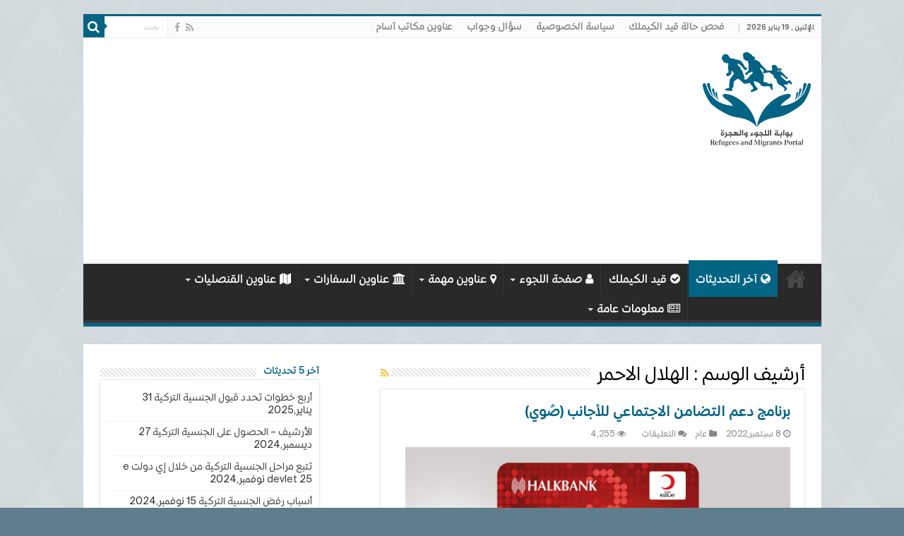

--- FILE ---
content_type: text/html; charset=UTF-8
request_url: https://www.refuportal.com/tag/%D8%A7%D9%84%D9%87%D9%84%D8%A7%D9%84-%D8%A7%D9%84%D8%A7%D8%AD%D9%85%D8%B1/
body_size: 15281
content:
<!DOCTYPE html>
<html dir="rtl" lang="ar" prefix="og: http://ogp.me/ns#">
<head>
<meta charset="UTF-8" />
<link rel="pingback" href="https://www.refuportal.com/xmlrpc.php" />
<title>الهلال الاحمر | بوابة اللجوء والهجرة</title>
	<style>img:is([sizes="auto" i], [sizes^="auto," i]) { contain-intrinsic-size: 3000px 1500px }</style>
	
		<!-- All in One SEO 4.9.0 - aioseo.com -->
	<meta name="robots" content="max-image-preview:large" />
	<link rel="canonical" href="https://www.refuportal.com/tag/%d8%a7%d9%84%d9%87%d9%84%d8%a7%d9%84-%d8%a7%d9%84%d8%a7%d8%ad%d9%85%d8%b1/" />
	<meta name="generator" content="All in One SEO (AIOSEO) 4.9.0" />
		<script type="application/ld+json" class="aioseo-schema">
			{"@context":"https:\/\/schema.org","@graph":[{"@type":"BreadcrumbList","@id":"https:\/\/www.refuportal.com\/tag\/%D8%A7%D9%84%D9%87%D9%84%D8%A7%D9%84-%D8%A7%D9%84%D8%A7%D8%AD%D9%85%D8%B1\/#breadcrumblist","itemListElement":[{"@type":"ListItem","@id":"https:\/\/www.refuportal.com#listItem","position":1,"name":"Home","item":"https:\/\/www.refuportal.com","nextItem":{"@type":"ListItem","@id":"https:\/\/www.refuportal.com\/tag\/%d8%a7%d9%84%d9%87%d9%84%d8%a7%d9%84-%d8%a7%d9%84%d8%a7%d8%ad%d9%85%d8%b1\/#listItem","name":"\u0627\u0644\u0647\u0644\u0627\u0644 \u0627\u0644\u0627\u062d\u0645\u0631"}},{"@type":"ListItem","@id":"https:\/\/www.refuportal.com\/tag\/%d8%a7%d9%84%d9%87%d9%84%d8%a7%d9%84-%d8%a7%d9%84%d8%a7%d8%ad%d9%85%d8%b1\/#listItem","position":2,"name":"\u0627\u0644\u0647\u0644\u0627\u0644 \u0627\u0644\u0627\u062d\u0645\u0631","previousItem":{"@type":"ListItem","@id":"https:\/\/www.refuportal.com#listItem","name":"Home"}}]},{"@type":"CollectionPage","@id":"https:\/\/www.refuportal.com\/tag\/%D8%A7%D9%84%D9%87%D9%84%D8%A7%D9%84-%D8%A7%D9%84%D8%A7%D8%AD%D9%85%D8%B1\/#collectionpage","url":"https:\/\/www.refuportal.com\/tag\/%D8%A7%D9%84%D9%87%D9%84%D8%A7%D9%84-%D8%A7%D9%84%D8%A7%D8%AD%D9%85%D8%B1\/","name":"\u0627\u0644\u0647\u0644\u0627\u0644 \u0627\u0644\u0627\u062d\u0645\u0631 | \u0628\u0648\u0627\u0628\u0629 \u0627\u0644\u0644\u062c\u0648\u0621 \u0648\u0627\u0644\u0647\u062c\u0631\u0629","inLanguage":"ar","isPartOf":{"@id":"https:\/\/www.refuportal.com\/#website"},"breadcrumb":{"@id":"https:\/\/www.refuportal.com\/tag\/%D8%A7%D9%84%D9%87%D9%84%D8%A7%D9%84-%D8%A7%D9%84%D8%A7%D8%AD%D9%85%D8%B1\/#breadcrumblist"}},{"@type":"Organization","@id":"https:\/\/www.refuportal.com\/#organization","name":"\u0628\u0648\u0627\u0628\u0629 \u0627\u0644\u0644\u062c\u0648\u0621 \u0648\u0627\u0644\u0647\u062c\u0631\u0629","description":"\u0643\u0644 \u0645\u0627 \u064a\u062e\u0635 \u0627\u0644\u0644\u0627\u062c\u0626\u064a\u0646 \u0648\u0627\u0644\u0645\u0647\u0627\u062c\u0631\u064a\u0646 ... \u0641\u064a \u0645\u0643\u0627\u0646 \u0648\u0627\u062d\u062f","url":"https:\/\/www.refuportal.com\/"},{"@type":"WebSite","@id":"https:\/\/www.refuportal.com\/#website","url":"https:\/\/www.refuportal.com\/","name":"\u0628\u0648\u0627\u0628\u0629 \u0627\u0644\u0644\u062c\u0648\u0621 \u0648\u0627\u0644\u0647\u062c\u0631\u0629","description":"\u0643\u0644 \u0645\u0627 \u064a\u062e\u0635 \u0627\u0644\u0644\u0627\u062c\u0626\u064a\u0646 \u0648\u0627\u0644\u0645\u0647\u0627\u062c\u0631\u064a\u0646 ... \u0641\u064a \u0645\u0643\u0627\u0646 \u0648\u0627\u062d\u062f","inLanguage":"ar","publisher":{"@id":"https:\/\/www.refuportal.com\/#organization"}}]}
		</script>
		<!-- All in One SEO -->

<link rel="alternate" type="application/rss+xml" title="بوابة اللجوء والهجرة &laquo; الخلاصة" href="https://www.refuportal.com/feed/" />
<link rel="alternate" type="application/rss+xml" title="بوابة اللجوء والهجرة &laquo; خلاصة التعليقات" href="https://www.refuportal.com/comments/feed/" />
<link rel="alternate" type="application/rss+xml" title="بوابة اللجوء والهجرة &laquo; الهلال الاحمر خلاصة الوسوم" href="https://www.refuportal.com/tag/%d8%a7%d9%84%d9%87%d9%84%d8%a7%d9%84-%d8%a7%d9%84%d8%a7%d8%ad%d9%85%d8%b1/feed/" />
<script type="text/javascript">
/* <![CDATA[ */
window._wpemojiSettings = {"baseUrl":"https:\/\/s.w.org\/images\/core\/emoji\/16.0.1\/72x72\/","ext":".png","svgUrl":"https:\/\/s.w.org\/images\/core\/emoji\/16.0.1\/svg\/","svgExt":".svg","source":{"concatemoji":"https:\/\/www.refuportal.com\/wp-includes\/js\/wp-emoji-release.min.js"}};
/*! This file is auto-generated */
!function(s,n){var o,i,e;function c(e){try{var t={supportTests:e,timestamp:(new Date).valueOf()};sessionStorage.setItem(o,JSON.stringify(t))}catch(e){}}function p(e,t,n){e.clearRect(0,0,e.canvas.width,e.canvas.height),e.fillText(t,0,0);var t=new Uint32Array(e.getImageData(0,0,e.canvas.width,e.canvas.height).data),a=(e.clearRect(0,0,e.canvas.width,e.canvas.height),e.fillText(n,0,0),new Uint32Array(e.getImageData(0,0,e.canvas.width,e.canvas.height).data));return t.every(function(e,t){return e===a[t]})}function u(e,t){e.clearRect(0,0,e.canvas.width,e.canvas.height),e.fillText(t,0,0);for(var n=e.getImageData(16,16,1,1),a=0;a<n.data.length;a++)if(0!==n.data[a])return!1;return!0}function f(e,t,n,a){switch(t){case"flag":return n(e,"\ud83c\udff3\ufe0f\u200d\u26a7\ufe0f","\ud83c\udff3\ufe0f\u200b\u26a7\ufe0f")?!1:!n(e,"\ud83c\udde8\ud83c\uddf6","\ud83c\udde8\u200b\ud83c\uddf6")&&!n(e,"\ud83c\udff4\udb40\udc67\udb40\udc62\udb40\udc65\udb40\udc6e\udb40\udc67\udb40\udc7f","\ud83c\udff4\u200b\udb40\udc67\u200b\udb40\udc62\u200b\udb40\udc65\u200b\udb40\udc6e\u200b\udb40\udc67\u200b\udb40\udc7f");case"emoji":return!a(e,"\ud83e\udedf")}return!1}function g(e,t,n,a){var r="undefined"!=typeof WorkerGlobalScope&&self instanceof WorkerGlobalScope?new OffscreenCanvas(300,150):s.createElement("canvas"),o=r.getContext("2d",{willReadFrequently:!0}),i=(o.textBaseline="top",o.font="600 32px Arial",{});return e.forEach(function(e){i[e]=t(o,e,n,a)}),i}function t(e){var t=s.createElement("script");t.src=e,t.defer=!0,s.head.appendChild(t)}"undefined"!=typeof Promise&&(o="wpEmojiSettingsSupports",i=["flag","emoji"],n.supports={everything:!0,everythingExceptFlag:!0},e=new Promise(function(e){s.addEventListener("DOMContentLoaded",e,{once:!0})}),new Promise(function(t){var n=function(){try{var e=JSON.parse(sessionStorage.getItem(o));if("object"==typeof e&&"number"==typeof e.timestamp&&(new Date).valueOf()<e.timestamp+604800&&"object"==typeof e.supportTests)return e.supportTests}catch(e){}return null}();if(!n){if("undefined"!=typeof Worker&&"undefined"!=typeof OffscreenCanvas&&"undefined"!=typeof URL&&URL.createObjectURL&&"undefined"!=typeof Blob)try{var e="postMessage("+g.toString()+"("+[JSON.stringify(i),f.toString(),p.toString(),u.toString()].join(",")+"));",a=new Blob([e],{type:"text/javascript"}),r=new Worker(URL.createObjectURL(a),{name:"wpTestEmojiSupports"});return void(r.onmessage=function(e){c(n=e.data),r.terminate(),t(n)})}catch(e){}c(n=g(i,f,p,u))}t(n)}).then(function(e){for(var t in e)n.supports[t]=e[t],n.supports.everything=n.supports.everything&&n.supports[t],"flag"!==t&&(n.supports.everythingExceptFlag=n.supports.everythingExceptFlag&&n.supports[t]);n.supports.everythingExceptFlag=n.supports.everythingExceptFlag&&!n.supports.flag,n.DOMReady=!1,n.readyCallback=function(){n.DOMReady=!0}}).then(function(){return e}).then(function(){var e;n.supports.everything||(n.readyCallback(),(e=n.source||{}).concatemoji?t(e.concatemoji):e.wpemoji&&e.twemoji&&(t(e.twemoji),t(e.wpemoji)))}))}((window,document),window._wpemojiSettings);
/* ]]> */
</script>
<style id='wp-emoji-styles-inline-css' type='text/css'>

	img.wp-smiley, img.emoji {
		display: inline !important;
		border: none !important;
		box-shadow: none !important;
		height: 1em !important;
		width: 1em !important;
		margin: 0 0.07em !important;
		vertical-align: -0.1em !important;
		background: none !important;
		padding: 0 !important;
	}
</style>
<link rel='stylesheet' id='wp-block-library-rtl-css' href='https://www.refuportal.com/wp-includes/css/dist/block-library/style-rtl.min.css' type='text/css' media='all' />
<style id='classic-theme-styles-inline-css' type='text/css'>
/*! This file is auto-generated */
.wp-block-button__link{color:#fff;background-color:#32373c;border-radius:9999px;box-shadow:none;text-decoration:none;padding:calc(.667em + 2px) calc(1.333em + 2px);font-size:1.125em}.wp-block-file__button{background:#32373c;color:#fff;text-decoration:none}
</style>
<link rel='stylesheet' id='aioseo/css/src/vue/standalone/blocks/table-of-contents/global.scss-css' href='https://www.refuportal.com/wp-content/plugins/all-in-one-seo-pack/dist/Lite/assets/css/table-of-contents/global.e90f6d47.css' type='text/css' media='all' />
<style id='global-styles-inline-css' type='text/css'>
:root{--wp--preset--aspect-ratio--square: 1;--wp--preset--aspect-ratio--4-3: 4/3;--wp--preset--aspect-ratio--3-4: 3/4;--wp--preset--aspect-ratio--3-2: 3/2;--wp--preset--aspect-ratio--2-3: 2/3;--wp--preset--aspect-ratio--16-9: 16/9;--wp--preset--aspect-ratio--9-16: 9/16;--wp--preset--color--black: #000000;--wp--preset--color--cyan-bluish-gray: #abb8c3;--wp--preset--color--white: #ffffff;--wp--preset--color--pale-pink: #f78da7;--wp--preset--color--vivid-red: #cf2e2e;--wp--preset--color--luminous-vivid-orange: #ff6900;--wp--preset--color--luminous-vivid-amber: #fcb900;--wp--preset--color--light-green-cyan: #7bdcb5;--wp--preset--color--vivid-green-cyan: #00d084;--wp--preset--color--pale-cyan-blue: #8ed1fc;--wp--preset--color--vivid-cyan-blue: #0693e3;--wp--preset--color--vivid-purple: #9b51e0;--wp--preset--gradient--vivid-cyan-blue-to-vivid-purple: linear-gradient(135deg,rgba(6,147,227,1) 0%,rgb(155,81,224) 100%);--wp--preset--gradient--light-green-cyan-to-vivid-green-cyan: linear-gradient(135deg,rgb(122,220,180) 0%,rgb(0,208,130) 100%);--wp--preset--gradient--luminous-vivid-amber-to-luminous-vivid-orange: linear-gradient(135deg,rgba(252,185,0,1) 0%,rgba(255,105,0,1) 100%);--wp--preset--gradient--luminous-vivid-orange-to-vivid-red: linear-gradient(135deg,rgba(255,105,0,1) 0%,rgb(207,46,46) 100%);--wp--preset--gradient--very-light-gray-to-cyan-bluish-gray: linear-gradient(135deg,rgb(238,238,238) 0%,rgb(169,184,195) 100%);--wp--preset--gradient--cool-to-warm-spectrum: linear-gradient(135deg,rgb(74,234,220) 0%,rgb(151,120,209) 20%,rgb(207,42,186) 40%,rgb(238,44,130) 60%,rgb(251,105,98) 80%,rgb(254,248,76) 100%);--wp--preset--gradient--blush-light-purple: linear-gradient(135deg,rgb(255,206,236) 0%,rgb(152,150,240) 100%);--wp--preset--gradient--blush-bordeaux: linear-gradient(135deg,rgb(254,205,165) 0%,rgb(254,45,45) 50%,rgb(107,0,62) 100%);--wp--preset--gradient--luminous-dusk: linear-gradient(135deg,rgb(255,203,112) 0%,rgb(199,81,192) 50%,rgb(65,88,208) 100%);--wp--preset--gradient--pale-ocean: linear-gradient(135deg,rgb(255,245,203) 0%,rgb(182,227,212) 50%,rgb(51,167,181) 100%);--wp--preset--gradient--electric-grass: linear-gradient(135deg,rgb(202,248,128) 0%,rgb(113,206,126) 100%);--wp--preset--gradient--midnight: linear-gradient(135deg,rgb(2,3,129) 0%,rgb(40,116,252) 100%);--wp--preset--font-size--small: 13px;--wp--preset--font-size--medium: 20px;--wp--preset--font-size--large: 36px;--wp--preset--font-size--x-large: 42px;--wp--preset--spacing--20: 0.44rem;--wp--preset--spacing--30: 0.67rem;--wp--preset--spacing--40: 1rem;--wp--preset--spacing--50: 1.5rem;--wp--preset--spacing--60: 2.25rem;--wp--preset--spacing--70: 3.38rem;--wp--preset--spacing--80: 5.06rem;--wp--preset--shadow--natural: 6px 6px 9px rgba(0, 0, 0, 0.2);--wp--preset--shadow--deep: 12px 12px 50px rgba(0, 0, 0, 0.4);--wp--preset--shadow--sharp: 6px 6px 0px rgba(0, 0, 0, 0.2);--wp--preset--shadow--outlined: 6px 6px 0px -3px rgba(255, 255, 255, 1), 6px 6px rgba(0, 0, 0, 1);--wp--preset--shadow--crisp: 6px 6px 0px rgba(0, 0, 0, 1);}:where(.is-layout-flex){gap: 0.5em;}:where(.is-layout-grid){gap: 0.5em;}body .is-layout-flex{display: flex;}.is-layout-flex{flex-wrap: wrap;align-items: center;}.is-layout-flex > :is(*, div){margin: 0;}body .is-layout-grid{display: grid;}.is-layout-grid > :is(*, div){margin: 0;}:where(.wp-block-columns.is-layout-flex){gap: 2em;}:where(.wp-block-columns.is-layout-grid){gap: 2em;}:where(.wp-block-post-template.is-layout-flex){gap: 1.25em;}:where(.wp-block-post-template.is-layout-grid){gap: 1.25em;}.has-black-color{color: var(--wp--preset--color--black) !important;}.has-cyan-bluish-gray-color{color: var(--wp--preset--color--cyan-bluish-gray) !important;}.has-white-color{color: var(--wp--preset--color--white) !important;}.has-pale-pink-color{color: var(--wp--preset--color--pale-pink) !important;}.has-vivid-red-color{color: var(--wp--preset--color--vivid-red) !important;}.has-luminous-vivid-orange-color{color: var(--wp--preset--color--luminous-vivid-orange) !important;}.has-luminous-vivid-amber-color{color: var(--wp--preset--color--luminous-vivid-amber) !important;}.has-light-green-cyan-color{color: var(--wp--preset--color--light-green-cyan) !important;}.has-vivid-green-cyan-color{color: var(--wp--preset--color--vivid-green-cyan) !important;}.has-pale-cyan-blue-color{color: var(--wp--preset--color--pale-cyan-blue) !important;}.has-vivid-cyan-blue-color{color: var(--wp--preset--color--vivid-cyan-blue) !important;}.has-vivid-purple-color{color: var(--wp--preset--color--vivid-purple) !important;}.has-black-background-color{background-color: var(--wp--preset--color--black) !important;}.has-cyan-bluish-gray-background-color{background-color: var(--wp--preset--color--cyan-bluish-gray) !important;}.has-white-background-color{background-color: var(--wp--preset--color--white) !important;}.has-pale-pink-background-color{background-color: var(--wp--preset--color--pale-pink) !important;}.has-vivid-red-background-color{background-color: var(--wp--preset--color--vivid-red) !important;}.has-luminous-vivid-orange-background-color{background-color: var(--wp--preset--color--luminous-vivid-orange) !important;}.has-luminous-vivid-amber-background-color{background-color: var(--wp--preset--color--luminous-vivid-amber) !important;}.has-light-green-cyan-background-color{background-color: var(--wp--preset--color--light-green-cyan) !important;}.has-vivid-green-cyan-background-color{background-color: var(--wp--preset--color--vivid-green-cyan) !important;}.has-pale-cyan-blue-background-color{background-color: var(--wp--preset--color--pale-cyan-blue) !important;}.has-vivid-cyan-blue-background-color{background-color: var(--wp--preset--color--vivid-cyan-blue) !important;}.has-vivid-purple-background-color{background-color: var(--wp--preset--color--vivid-purple) !important;}.has-black-border-color{border-color: var(--wp--preset--color--black) !important;}.has-cyan-bluish-gray-border-color{border-color: var(--wp--preset--color--cyan-bluish-gray) !important;}.has-white-border-color{border-color: var(--wp--preset--color--white) !important;}.has-pale-pink-border-color{border-color: var(--wp--preset--color--pale-pink) !important;}.has-vivid-red-border-color{border-color: var(--wp--preset--color--vivid-red) !important;}.has-luminous-vivid-orange-border-color{border-color: var(--wp--preset--color--luminous-vivid-orange) !important;}.has-luminous-vivid-amber-border-color{border-color: var(--wp--preset--color--luminous-vivid-amber) !important;}.has-light-green-cyan-border-color{border-color: var(--wp--preset--color--light-green-cyan) !important;}.has-vivid-green-cyan-border-color{border-color: var(--wp--preset--color--vivid-green-cyan) !important;}.has-pale-cyan-blue-border-color{border-color: var(--wp--preset--color--pale-cyan-blue) !important;}.has-vivid-cyan-blue-border-color{border-color: var(--wp--preset--color--vivid-cyan-blue) !important;}.has-vivid-purple-border-color{border-color: var(--wp--preset--color--vivid-purple) !important;}.has-vivid-cyan-blue-to-vivid-purple-gradient-background{background: var(--wp--preset--gradient--vivid-cyan-blue-to-vivid-purple) !important;}.has-light-green-cyan-to-vivid-green-cyan-gradient-background{background: var(--wp--preset--gradient--light-green-cyan-to-vivid-green-cyan) !important;}.has-luminous-vivid-amber-to-luminous-vivid-orange-gradient-background{background: var(--wp--preset--gradient--luminous-vivid-amber-to-luminous-vivid-orange) !important;}.has-luminous-vivid-orange-to-vivid-red-gradient-background{background: var(--wp--preset--gradient--luminous-vivid-orange-to-vivid-red) !important;}.has-very-light-gray-to-cyan-bluish-gray-gradient-background{background: var(--wp--preset--gradient--very-light-gray-to-cyan-bluish-gray) !important;}.has-cool-to-warm-spectrum-gradient-background{background: var(--wp--preset--gradient--cool-to-warm-spectrum) !important;}.has-blush-light-purple-gradient-background{background: var(--wp--preset--gradient--blush-light-purple) !important;}.has-blush-bordeaux-gradient-background{background: var(--wp--preset--gradient--blush-bordeaux) !important;}.has-luminous-dusk-gradient-background{background: var(--wp--preset--gradient--luminous-dusk) !important;}.has-pale-ocean-gradient-background{background: var(--wp--preset--gradient--pale-ocean) !important;}.has-electric-grass-gradient-background{background: var(--wp--preset--gradient--electric-grass) !important;}.has-midnight-gradient-background{background: var(--wp--preset--gradient--midnight) !important;}.has-small-font-size{font-size: var(--wp--preset--font-size--small) !important;}.has-medium-font-size{font-size: var(--wp--preset--font-size--medium) !important;}.has-large-font-size{font-size: var(--wp--preset--font-size--large) !important;}.has-x-large-font-size{font-size: var(--wp--preset--font-size--x-large) !important;}
:where(.wp-block-post-template.is-layout-flex){gap: 1.25em;}:where(.wp-block-post-template.is-layout-grid){gap: 1.25em;}
:where(.wp-block-columns.is-layout-flex){gap: 2em;}:where(.wp-block-columns.is-layout-grid){gap: 2em;}
:root :where(.wp-block-pullquote){font-size: 1.5em;line-height: 1.6;}
</style>
<link rel='stylesheet' id='kk-star-ratings-css' href='https://www.refuportal.com/wp-content/plugins/kk-star-ratings/src/core/public/css/kk-star-ratings.min.css' type='text/css' media='all' />
<link rel='stylesheet' id='tie-style-css' href='https://www.refuportal.com/wp-content/themes/sahifa/style.css' type='text/css' media='all' />
<link rel='stylesheet' id='tie-ilightbox-skin-css' href='https://www.refuportal.com/wp-content/themes/sahifa/css/ilightbox/dark-skin/skin.css' type='text/css' media='all' />
<script type="text/javascript" src="https://www.refuportal.com/wp-includes/js/jquery/jquery.min.js" id="jquery-core-js"></script>
<script type="text/javascript" src="https://www.refuportal.com/wp-includes/js/jquery/jquery-migrate.min.js" id="jquery-migrate-js"></script>
<link rel="https://api.w.org/" href="https://www.refuportal.com/wp-json/" /><link rel="alternate" title="JSON" type="application/json" href="https://www.refuportal.com/wp-json/wp/v2/tags/402" /><link rel="EditURI" type="application/rsd+xml" title="RSD" href="https://www.refuportal.com/xmlrpc.php?rsd" />
<link rel="stylesheet" href="https://www.refuportal.com/wp-content/themes/sahifa/rtl.css" type="text/css" media="screen" /><meta name="generator" content="WordPress 6.8.3" />
  <script src="https://cdn.onesignal.com/sdks/web/v16/OneSignalSDK.page.js" defer></script>
  <script>
          window.OneSignalDeferred = window.OneSignalDeferred || [];
          OneSignalDeferred.push(async function(OneSignal) {
            await OneSignal.init({
              appId: "52ba9db6-02ef-4bb6-8b83-ee8306c3da1f",
              serviceWorkerOverrideForTypical: true,
              path: "https://www.refuportal.com/wp-content/plugins/onesignal-free-web-push-notifications/sdk_files/",
              serviceWorkerParam: { scope: "/wp-content/plugins/onesignal-free-web-push-notifications/sdk_files/push/onesignal/" },
              serviceWorkerPath: "OneSignalSDKWorker.js",
            });
          });

          // Unregister the legacy OneSignal service worker to prevent scope conflicts
          if (navigator.serviceWorker) {
            navigator.serviceWorker.getRegistrations().then((registrations) => {
              // Iterate through all registered service workers
              registrations.forEach((registration) => {
                // Check the script URL to identify the specific service worker
                if (registration.active && registration.active.scriptURL.includes('OneSignalSDKWorker.js.php')) {
                  // Unregister the service worker
                  registration.unregister().then((success) => {
                    if (success) {
                      console.log('OneSignalSW: Successfully unregistered:', registration.active.scriptURL);
                    } else {
                      console.log('OneSignalSW: Failed to unregister:', registration.active.scriptURL);
                    }
                  });
                }
              });
            }).catch((error) => {
              console.error('Error fetching service worker registrations:', error);
            });
        }
        </script>
<link rel="shortcut icon" href="https://www.refuportal.com/wp-content/themes/sahifa/favicon.ico" title="Favicon" />
<!--[if IE]>
<script type="text/javascript">jQuery(document).ready(function (){ jQuery(".menu-item").has("ul").children("a").attr("aria-haspopup", "true");});</script>
<![endif]-->
<!--[if lt IE 9]>
<script src="https://www.refuportal.com/wp-content/themes/sahifa/js/html5.js"></script>
<script src="https://www.refuportal.com/wp-content/themes/sahifa/js/selectivizr-min.js"></script>
<![endif]-->
<!--[if IE 9]>
<link rel="stylesheet" type="text/css" media="all" href="https://www.refuportal.com/wp-content/themes/sahifa/css/ie9.css" />
<![endif]-->
<!--[if IE 8]>
<link rel="stylesheet" type="text/css" media="all" href="https://www.refuportal.com/wp-content/themes/sahifa/css/ie8.css" />
<![endif]-->
<!--[if IE 7]>
<link rel="stylesheet" type="text/css" media="all" href="https://www.refuportal.com/wp-content/themes/sahifa/css/ie7.css" />
<![endif]-->

<meta http-equiv="X-UA-Compatible" content="IE=edge,chrome=1" />
<meta name="viewport" content="width=device-width, initial-scale=1.0" />

<link rel="manifest" href="/manifest.json">
<link rel="manifest" href="/service-worker.js">
<link rel="apple-touch-icon" sizes="180x180" href="/apple-touch-icon.png">
<link rel="icon" type="image/png" sizes="32x32" href="/favicon-32x32.png">
<link rel="icon" type="image/png" sizes="16x16" href="/favicon-16x16.png">
<link rel="manifest" href="/site.webmanifest">
<link rel="mask-icon" href="/safari-pinned-tab.svg" color="#5bbad5">
<meta name="msapplication-TileColor" content="#ffc40d">
<meta name="theme-color" content="#ffffff">
<link rel="preconnect" href="https://fonts.googleapis.com">
<link rel="preconnect" href="https://fonts.gstatic.com" crossorigin>
<link href="https://fonts.googleapis.com/css2?family=Alexandria:wght@100..900&display=swap" rel="stylesheet">

<script async src="//pagead2.googlesyndication.com/pagead/js/adsbygoogle.js"></script>
<script>
  (adsbygoogle = window.adsbygoogle || []).push({
    google_ad_client: "ca-pub-1356223106247421",
    enable_page_level_ads: true
  });
</script>



<!-- Google tag (gtag.js) -->
<script async src="https://www.googletagmanager.com/gtag/js?id=G-T4ZJ84TFDK"></script>
<script>
  window.dataLayer = window.dataLayer || [];
  function gtag(){dataLayer.push(arguments);}
  gtag('js', new Date());

  gtag('config', 'G-T4ZJ84TFDK');
</script>

<script async src="https://fundingchoicesmessages.google.com/i/pub-1356223106247421?ers=1" nonce="ytkSYDcSlEQlMhV8tcM_kw"></script><script nonce="ytkSYDcSlEQlMhV8tcM_kw">(function() {function signalGooglefcPresent() {if (!window.frames['googlefcPresent']) {if (document.body) {const iframe = document.createElement('iframe'); iframe.style = 'width: 0; height: 0; border: none; z-index: -1000; left: -1000px; top: -1000px;'; iframe.style.display = 'none'; iframe.name = 'googlefcPresent'; document.body.appendChild(iframe);} else {setTimeout(signalGooglefcPresent, 0);}}}signalGooglefcPresent();})();</script>

<style type="text/css" media="screen">

.top-nav, .top-nav ul li a {
	font-size : 14px;
	font-weight: 500;
}
#main-nav, #main-nav ul li a{
	font-size : 16px;
	font-weight: 500;
}
.page-title{
	color :#000000;
}
.post-title{
	color :#036484;
	font-size : 26px;
	font-weight: 600;
}
h2.post-box-title, h2.post-box-title a{
	color :#036484;
	font-weight: 600;
}
h3.post-box-title, h3.post-box-title a{
	color :#003648;
	font-size : 16px;
	font-weight: 600;
}
p.post-meta, p.post-meta a{
	font-size : 12px;
	font-weight: 400;
}
body.single .entry, body.page .entry{
	color :#333333;
	font-size : 16px;
	font-weight: 400;
}
.widget-top h4, .widget-top h4 a{
	color :#036484;
	font-size : 14px;
	font-weight: 500;
}
#featured-posts .featured-title h2 a{
	font-weight: 500;
}
.cat-box-title h2, .cat-box-title h2 a, .block-head h3, #respond h3, #comments-title, h2.review-box-header, .woocommerce-tabs .entry-content h2, .woocommerce .related.products h2, .entry .woocommerce h2, .woocommerce-billing-fields h3, .woocommerce-shipping-fields h3, #order_review_heading, #bbpress-forums fieldset.bbp-form legend, #buddypress .item-body h4, #buddypress #item-body h4{
	color :#036484;
	font-size : 16px;
	font-weight: 500;
}

::-moz-selection { background: #58c22e;}
::selection { background: #58c22e; }
#main-nav,
.cat-box-content,
#sidebar .widget-container,
.post-listing,
#commentform {
	border-bottom-color: #036484;
}

.search-block .search-button,
#topcontrol,
#main-nav ul li.current-menu-item a,
#main-nav ul li.current-menu-item a:hover,
#main-nav ul li.current_page_parent a,
#main-nav ul li.current_page_parent a:hover,
#main-nav ul li.current-menu-parent a,
#main-nav ul li.current-menu-parent a:hover,
#main-nav ul li.current-page-ancestor a,
#main-nav ul li.current-page-ancestor a:hover,
.pagination span.current,
.share-post span.share-text,
.flex-control-paging li a.flex-active,
.ei-slider-thumbs li.ei-slider-element,
.review-percentage .review-item span span,
.review-final-score,
.button,
a.button,
a.more-link,
#main-content input[type="submit"],
.form-submit #submit,
#login-form .login-button,
.widget-feedburner .feedburner-subscribe,
input[type="submit"],
#buddypress button,
#buddypress a.button,
#buddypress input[type=submit],
#buddypress input[type=reset],
#buddypress ul.button-nav li a,
#buddypress div.generic-button a,
#buddypress .comment-reply-link,
#buddypress div.item-list-tabs ul li a span,
#buddypress div.item-list-tabs ul li.selected a,
#buddypress div.item-list-tabs ul li.current a,
#buddypress #members-directory-form div.item-list-tabs ul li.selected span,
#members-list-options a.selected,
#groups-list-options a.selected,
body.dark-skin #buddypress div.item-list-tabs ul li a span,
body.dark-skin #buddypress div.item-list-tabs ul li.selected a,
body.dark-skin #buddypress div.item-list-tabs ul li.current a,
body.dark-skin #members-list-options a.selected,
body.dark-skin #groups-list-options a.selected,
.search-block-large .search-button,
#featured-posts .flex-next:hover,
#featured-posts .flex-prev:hover,
a.tie-cart span.shooping-count,
.woocommerce span.onsale,
.woocommerce-page span.onsale ,
.woocommerce .widget_price_filter .ui-slider .ui-slider-handle,
.woocommerce-page .widget_price_filter .ui-slider .ui-slider-handle,
#check-also-close,
a.post-slideshow-next,
a.post-slideshow-prev,
.widget_price_filter .ui-slider .ui-slider-handle,
.quantity .minus:hover,
.quantity .plus:hover,
.mejs-container .mejs-controls .mejs-time-rail .mejs-time-current,
#reading-position-indicator  {
	background-color:#036484;
}

::-webkit-scrollbar-thumb{
	background-color:#036484 !important;
}

#theme-footer,
#theme-header,
.top-nav ul li.current-menu-item:before,
#main-nav .menu-sub-content ,
#main-nav ul ul,
#check-also-box {
	border-top-color: #036484;
}

.search-block:after {
	border-right-color:#036484;
}

body.rtl .search-block:after {
	border-left-color:#036484;
}

#main-nav ul > li.menu-item-has-children:hover > a:after,
#main-nav ul > li.mega-menu:hover > a:after {
	border-color:transparent transparent #036484;
}

.widget.timeline-posts li a:hover,
.widget.timeline-posts li a:hover span.tie-date {
	color: #036484;
}

.widget.timeline-posts li a:hover span.tie-date:before {
	background: #036484;
	border-color: #036484;
}

#order_review,
#order_review_heading {
	border-color: #036484;
}

		body {
					background-color: #607d8b !important;
					background-image : url(https://www.refuportal.com/wp-content/themes/sahifa/images/patterns/body-bg34.png);
					background-position: top center;
		}
		
body.single .post .entry a, body.page .post .entry a {
	color: #1a73e8;
}
		
body.single .post .entry a:hover, body.page .post .entry a:hover {
	color: #1a73e8;
	text-decoration: underline;
}
		
#main-nav ul li a:hover, #main-nav ul li:hover > a, #main-nav ul :hover > a , #main-nav  ul ul li:hover > a, #main-nav  ul ul :hover > a {
	color: #e3c114;
}
		
#main-nav ul li a, #main-nav ul ul a, #main-nav ul.sub-menu a, #main-nav ul li.current_page_parent ul a, #main-nav ul li.current-menu-item ul a, #main-nav ul li.current-menu-parent ul a, #main-nav ul li.current-page-ancestor ul a {
	color: #ffffff;
}
		
#main-nav ul li.current-menu-item a, #main-nav ul li.current_page_parent a {
	color: #ffffff;
}
		
.footer-widget-top h4 {
	color: #ddd;
}
		
#theme-footer {
	background-color:#333 !important; 
				}

#main-nav {
	background: #292929;
	
}

img.centered,img.aligncenter , img.alignright , img.alignleft {border: 0 none;padding: 0;}

.entry {
line-height: 1.6;
}
.entry p {
padding-top: 5px;
padding-bottom: 5px;
}


.grecaptcha-badge{
	visibility: collapse !important;  
}

.entry h3 {
line-height: 1.6;
}

.entry h1 {
line-height: 1.6;
}

/* تفاصيل الخبر في الصفحة الرئيسية */
.archive-box {
font-size: 15px
}

/* محتوى الوجدات */
.widget-container li {
font-size: 14px
}

/* الفوتر */
#theme-footer {
font-size: 14px
}

/* سؤال وجواب توكل */
.toggle h3 {
 font-size:16px;
}

/* حقوق النشر */
.footer-bottom {
font-size: 14px
}

/* تفاصيل الخبر الصفحة الرئيسية */
.cat-box .entry p, .archive-box .entry p {
    line-height: 21px;
    margin-bottom: 12px;
    font-size: 15px;
}

/* الوصف أسفل الصورة */
.wp-caption-text {
    font-size: 14px;
    font-style: normal;
    font-weight: 400;
    text-align: center;
    background-color: #036484;
    color: white;
    height: 35px;
    line-height: 35px;

}

.cat-tabs-header {
font-size: 50px;
}
@font-face {
  font-family: 'RP';
  font-style: normal;
  font-weight: 400;
  font-display: swap;
  src: url(https://www.refuportal.com/static/fonts/RPNormal.woff2);
}


@font-face {
  font-family: 'RP';
  font-style: normal;
  font-weight: 500;
  font-display: swap;
  src: url(https://www.refuportal.com/static/fonts/RPBold.woff2);
}

@font-face {
  font-family: 'RefuPortal';
  font-style: normal;
  font-weight: 400;
  font-display: swap;
  src: url(https://www.refuportal.com/static/fonts/RefuPortal-Regular.woff2);
}


@font-face {
  font-family: 'RefuPortal';
  font-style: normal;
  font-weight: 500;
  font-display: swap;
  src: url(https://www.refuportal.com/static/fonts/RefuPortal-Bold.woff2);
}

@font-face {
  font-family: 'Refu';
  font-style: normal;
  font-weight: 400;
  font-display: swap;
  src: url(https://www.refuportal.com/static/fonts//Light.woff2);
}

@font-face {
  font-family: 'Refu';
  font-style: normal;
  font-weight: 500;
  font-display: swap;
  src: url(https://www.refuportal.com/static/fonts/Regular.woff2);
}

@font-face {
  font-family: 'Refu';
  font-style: normal;
  font-weight: 600;
  font-display: swap;
  src: url(https://www.refuportal.com/static/fonts/Bold.woff2);
}

@font-face {
  font-family: 'Refu';
  font-style: normal;
  font-weight: 700;
  font-display: swap;
  src: url(https://www.refuportal.com/static/fonts/Heavy.woff2);
}

@font-face {
  font-family: 'Gateway';
  font-style: normal;
  font-weight: 400;
  font-display: swap;
  src: url(https://www.refuportal.com/static/fonts/gateway-medium.woff2);
}

@font-face {
  font-family: 'Gateway';
  font-style: normal;
  font-weight: 500;
  font-display: swap;
  src: url(https://www.refuportal.com/static/fonts/gateway-semibold.woff2);
}

@font-face {
  font-family: 'SuisseIntl';
  font-style: normal;
  font-weight: 400;
  font-display: swap;
  src: url(https://cdn.jsdelivr.net/gh/graphicsway/SuisseIntl@main/SuisseIntl/SuisseIntl-Regular-37bdc06ea8b7e13ed3f5bf85ed566872.woff2);
}


@font-face {
  font-family: 'SuisseIntl';
  font-style: normal;
  font-weight: 500;
  font-display: swap;
  src: url(https://cdn.jsdelivr.net/gh/graphicsway/SuisseIntl@main/SuisseIntl/SuisseIntl-Medium-ce63eece310243865b115e45bf48969e.woff2);
}

@font-face {
  font-family: 'SuisseIntl';
  font-style: normal;
  font-weight: 600;
  font-display: swap;
  src: url(https://cdn.jsdelivr.net/gh/graphicsway/SuisseIntl@main/SuisseIntl/SuisseIntl-SemiBold-bd4ef70e58eff9a40e126f0938a9164f.woff2);
}

h1, h2, h3, h4, h5, h6, .post-title , .entry , .content , .menu , .page-title , .theme-footer , .cat-tabs-header li , .cat-box-title h2 , .widget-container li , .widget-top h4 , .footer-widget-top h4 , .footer-widget-container p , .tie-weather-todays-stats , .footer-widget-container , .widget-container p , .footer-bottom , .cat-box-title h2 , .block-head h3 , .input , .cat-box , .entry a.more-link , .entry h1 , .entry h2 , .entry h3 , .entry h4 , .entry h5 , .entry h6 , .wp-block-button__link , blockquote p , .today-date , .share-post
 {
			    font-family: "SuisseIntl";




</style>

		<script type="text/javascript">
			/* <![CDATA[ */
				var sf_position = '0';
				var sf_templates = "<a href=\"{search_url_escaped}\">\u0639\u0631\u0636 \u0643\u0644 \u0627\u0644\u0646\u062a\u0627\u0626\u062c<\/a>";
				var sf_input = '.search-live';
				jQuery(document).ready(function(){
					jQuery(sf_input).ajaxyLiveSearch({"expand":false,"searchUrl":"https:\/\/www.refuportal.com\/?s=%s","text":"Search","delay":500,"iwidth":180,"width":315,"ajaxUrl":"https:\/\/www.refuportal.com\/wp-admin\/admin-ajax.php","rtl":0});
					jQuery(".live-search_ajaxy-selective-input").keyup(function() {
						var width = jQuery(this).val().length * 8;
						if(width < 50) {
							width = 50;
						}
						jQuery(this).width(width);
					});
					jQuery(".live-search_ajaxy-selective-search").click(function() {
						jQuery(this).find(".live-search_ajaxy-selective-input").focus();
					});
					jQuery(".live-search_ajaxy-selective-close").click(function() {
						jQuery(this).parent().remove();
					});
				});
			/* ]]> */
		</script>
		</head>
<body id="top" class="rtl archive tag tag-402 wp-theme-sahifa">

<div class="wrapper-outer">

	<div class="background-cover"></div>

	<aside id="slide-out">

			<div class="search-mobile">
			<form method="get" id="searchform-mobile" action="https://www.refuportal.com/">
				<button class="search-button" type="submit" value="بحث"><i class="fa fa-search"></i></button>
				<input type="text" id="s-mobile" name="s" title="بحث" value="بحث" onfocus="if (this.value == 'بحث') {this.value = '';}" onblur="if (this.value == '') {this.value = 'بحث';}"  />
			</form>
		</div><!-- .search-mobile /-->
	
	
		<div id="mobile-menu"  class="mobile-hide-icons"></div>
	</aside><!-- #slide-out /-->

		<div id="wrapper" class="boxed">
		<div class="inner-wrapper">

		<header id="theme-header" class="theme-header">
						<div id="top-nav" class="top-nav">
				<div class="container">

							<span class="today-date">الإثنين ,  19  يناير 2026</span>
				<div class="top-menu"><ul id="menu-above" class="menu"><li id="menu-item-2069" class="menu-item menu-item-type-post_type menu-item-object-page menu-item-2069"><a href="https://www.refuportal.com/ykn-check/">فحص حالة قيد الكيملك</a></li>
<li id="menu-item-728" class="menu-item menu-item-type-post_type menu-item-object-page menu-item-728"><a href="https://www.refuportal.com/privacy/">سياسة الخصوصية</a></li>
<li id="menu-item-726" class="menu-item menu-item-type-post_type menu-item-object-page menu-item-726"><a href="https://www.refuportal.com/faq/">سؤال وجواب</a></li>
<li id="menu-item-1025" class="menu-item menu-item-type-taxonomy menu-item-object-category menu-item-1025"><a href="https://www.refuportal.com/category/asam-offices/">عناوين مكاتب آسام</a></li>
</ul></div>
						<div class="search-block">
						<form method="get" id="searchform-header" action="https://www.refuportal.com/">
							<button class="search-button" type="submit" value="بحث"><i class="fa fa-search"></i></button>
							<input class="search-live" type="text" id="s-header" name="s" title="بحث" value="بحث" onfocus="if (this.value == 'بحث') {this.value = '';}" onblur="if (this.value == '') {this.value = 'بحث';}"  />
						</form>
					</div><!-- .search-block /-->
			<div class="social-icons">
		<a class="ttip-none" title="Rss" href="https://www.refuportal.com/feed/" target="_blank"><i class="fa fa-rss"></i></a><a class="ttip-none" title="Facebook" href="https://facebook.com/refuportal" target="_blank"><i class="fa fa-facebook"></i></a>
			</div>

	
	
				</div><!-- .container /-->
			</div><!-- .top-menu /-->
			
		<div class="header-content">

					<a id="slide-out-open" class="slide-out-open" href="#"><span></span></a>
		
			<div class="logo">
			<h2>								<a title="بوابة اللجوء والهجرة" href="https://www.refuportal.com/">
					<img src="https://www.refuportal.com/img/logo.svg" alt="بوابة اللجوء والهجرة"  /><strong>بوابة اللجوء والهجرة كل ما يخص اللاجئين والمهاجرين &#8230; في مكان واحد</strong>
				</a>
			</h2>			</div><!-- .logo /-->
			<div class="e3lan e3lan-top">			<script async src="https://pagead2.googlesyndication.com/pagead/js/adsbygoogle.js"></script>
<!-- Display ads -->
<ins class="adsbygoogle"
     style="display:block"
     data-ad-client="ca-pub-1356223106247421"
     data-ad-slot="9680353552"
     data-ad-format="auto"
     data-full-width-responsive="true"></ins>
<script>
     (adsbygoogle = window.adsbygoogle || []).push({});
</script>				</div>			<div class="clear"></div>

		</div>
													<nav id="main-nav" class="fixed-enabled">
				<div class="container">

				
					<div class="main-menu"><ul id="menu-1" class="menu"><li id="menu-item-13" class="menu-item menu-item-type-custom menu-item-object-custom menu-item-home menu-item-13"><a href="https://www.refuportal.com">الرئيسية</a></li>
<li id="menu-item-738" class="menu-item menu-item-type-post_type menu-item-object-page current_page_parent menu-item-738"><a href="https://www.refuportal.com/news/"><i class="fa fa-globe"></i>آخر التحديثات</a></li>
<li id="menu-item-2070" class="menu-item menu-item-type-post_type menu-item-object-page menu-item-2070"><a href="https://www.refuportal.com/ykn-check/"><i class="fa fa-check-circle"></i>قيد الكيملك</a></li>
<li id="menu-item-1408" class="menu-item menu-item-type-custom menu-item-object-custom menu-item-has-children menu-item-1408"><a href="#"><i class="fa fa-user"></i>صفحة اللجوء</a>
<ul class="sub-menu menu-sub-content">
	<li id="menu-item-49" class="menu-item menu-item-type-post_type menu-item-object-page menu-item-49"><a href="https://www.refuportal.com/asylum-page/who-is-a-refugee/">من هو اللاجئ ؟</a></li>
	<li id="menu-item-48" class="menu-item menu-item-type-post_type menu-item-object-page menu-item-48"><a href="https://www.refuportal.com/asylum-page/how-to-apply-for-asylum/">كيفية طلب اللجوء ؟</a></li>
	<li id="menu-item-47" class="menu-item menu-item-type-post_type menu-item-object-page menu-item-47"><a href="https://www.refuportal.com/asylum-page/acceptance-as-a-refugee/">القبول كلاجئ</a></li>
	<li id="menu-item-44" class="menu-item menu-item-type-post_type menu-item-object-page menu-item-44"><a href="https://www.refuportal.com/asylum-page/how-to-using-unhcr-website/">استخدام موقع UNHCR</a></li>
	<li id="menu-item-46" class="menu-item menu-item-type-post_type menu-item-object-page menu-item-46"><a href="https://www.refuportal.com/asylum-page/resettlement/">إعادة الإستيطان</a></li>
	<li id="menu-item-45" class="menu-item menu-item-type-post_type menu-item-object-page menu-item-45"><a href="https://www.refuportal.com/asylum-page/case-status/">حالات الملفات</a></li>
	<li id="menu-item-671" class="menu-item menu-item-type-post_type menu-item-object-page menu-item-671"><a href="https://www.refuportal.com/asylum-page/travel-date-usa/">تاريخ السفر – أمريكا</a></li>
	<li id="menu-item-670" class="menu-item menu-item-type-post_type menu-item-object-page menu-item-670"><a href="https://www.refuportal.com/asylum-page/travel-date-canada/">تاريخ السفر – كندا</a></li>
	<li id="menu-item-669" class="menu-item menu-item-type-post_type menu-item-object-page menu-item-669"><a href="https://www.refuportal.com/asylum-page/travel-date-australia/">تاريخ السفر – أستراليا</a></li>
</ul>
</li>
<li id="menu-item-1409" class="menu-item menu-item-type-custom menu-item-object-custom menu-item-has-children menu-item-1409"><a href="#"><i class="fa fa-map-marker"></i>عناوين مهمة</a>
<ul class="sub-menu menu-sub-content">
	<li id="menu-item-1272" class="menu-item menu-item-type-post_type menu-item-object-page menu-item-has-children menu-item-1272"><a href="https://www.refuportal.com/ministries-and-government-departments/">الوزارات والدوائر الحكومية</a>
	<ul class="sub-menu menu-sub-content">
		<li id="menu-item-1273" class="menu-item menu-item-type-post_type menu-item-object-page menu-item-1273"><a href="https://www.refuportal.com/ministries-and-government-departments/ministry-of-foreign-affairs-turkey/">وزارة الشؤون الخارجية (وزارة الخارجية)</a></li>
		<li id="menu-item-1459" class="menu-item menu-item-type-post_type menu-item-object-page menu-item-1459"><a href="https://www.refuportal.com/ministries-and-government-departments/ministry-of-interior-affairs-turkey/">وزارة الداخلية في أنقرة – تركيا</a></li>
	</ul>
</li>
	<li id="menu-item-226" class="menu-item menu-item-type-post_type menu-item-object-page menu-item-226"><a href="https://www.refuportal.com/important-addresses/unhcr-address-for-new-register/">UNHCR للتسجيل</a></li>
	<li id="menu-item-146" class="menu-item menu-item-type-post_type menu-item-object-page menu-item-146"><a href="https://www.refuportal.com/important-addresses/unhcr-address/">UNHCR للمقابلات</a></li>
	<li id="menu-item-147" class="menu-item menu-item-type-post_type menu-item-object-page menu-item-147"><a href="https://www.refuportal.com/important-addresses/icmc-address/">ICMC للمقابلات</a></li>
	<li id="menu-item-136" class="menu-item menu-item-type-post_type menu-item-object-page menu-item-136"><a href="https://www.refuportal.com/important-addresses/asam-addresses/">عناوين مكاتب ASAM</a></li>
</ul>
</li>
<li id="menu-item-1410" class="menu-item menu-item-type-custom menu-item-object-custom menu-item-has-children menu-item-1410 mega-menu mega-links mega-links-4col "><a href="#"><i class="fa fa-university"></i>عناوين السفارات</a>
<div class="mega-menu-block menu-sub-content" style=" background-image: url(https://www.refuportal.com/wp-content/uploads/2021/10/c9FdKpn.jpg) ; background-position: center center ; background-repeat: repeat ; ">

<ul class="sub-menu-columns">
	<li id="menu-item-252" class="menu-item menu-item-type-post_type menu-item-object-page menu-item-252 mega-link-column "><a class="mega-links-head"  href="https://www.refuportal.com/addresses-of-embassies/iraqi-embassy-in-ankara/"><i class="fa fa-circle-thin"></i>سفارة العراق – أنقرة</a></li>
	<li id="menu-item-251" class="menu-item menu-item-type-post_type menu-item-object-page menu-item-251 mega-link-column "><a class="mega-links-head"  href="https://www.refuportal.com/addresses-of-embassies/canadian-embassy-in-ankara/"><i class="fa fa-circle-thin"></i>السفارة الكندية – أنقرة</a></li>
	<li id="menu-item-250" class="menu-item menu-item-type-post_type menu-item-object-page menu-item-250 mega-link-column "><a class="mega-links-head"  href="https://www.refuportal.com/addresses-of-embassies/australian-embassy-in-ankara/"><i class="fa fa-circle-thin"></i>السفارة الاسترالية – أنقرة</a></li>
	<li id="menu-item-441" class="menu-item menu-item-type-post_type menu-item-object-page menu-item-441 mega-link-column "><a class="mega-links-head"  href="https://www.refuportal.com/addresses-of-embassies/american-embassy-in-ankara/"><i class="fa fa-circle-thin"></i>السفارة الأمريكية – أنقرة</a></li>
	<li id="menu-item-447" class="menu-item menu-item-type-post_type menu-item-object-page menu-item-447 mega-link-column "><a class="mega-links-head"  href="https://www.refuportal.com/addresses-of-embassies/german-embassy-in-ankara/"><i class="fa fa-circle-thin"></i>السفارة الألمانية – أنقرة</a></li>
	<li id="menu-item-460" class="menu-item menu-item-type-post_type menu-item-object-page menu-item-460 mega-link-column "><a class="mega-links-head"  href="https://www.refuportal.com/addresses-of-embassies/swedish-embassy-in-ankara/"><i class="fa fa-circle-thin"></i>السفارة السويدية – أنقرة</a></li>
	<li id="menu-item-471" class="menu-item menu-item-type-post_type menu-item-object-page menu-item-471 mega-link-column "><a class="mega-links-head"  href="https://www.refuportal.com/addresses-of-embassies/royal-norwegian-embassy-in-ankara/"><i class="fa fa-circle-thin"></i>السفارة النرويجية – أنقرة</a></li>
	<li id="menu-item-481" class="menu-item menu-item-type-post_type menu-item-object-page menu-item-481 mega-link-column "><a class="mega-links-head"  href="https://www.refuportal.com/addresses-of-embassies/belgian-embassy-in-ankara/"><i class="fa fa-circle-thin"></i>السفارة البلجيكية – أنقرة</a></li>
	<li id="menu-item-486" class="menu-item menu-item-type-post_type menu-item-object-page menu-item-486 mega-link-column "><a class="mega-links-head"  href="https://www.refuportal.com/addresses-of-embassies/netherlands-embassy-in-ankara/"><i class="fa fa-circle-thin"></i>السفارة الهولندية – أنقرة</a></li>
	<li id="menu-item-505" class="menu-item menu-item-type-post_type menu-item-object-page menu-item-505 mega-link-column "><a class="mega-links-head"  href="https://www.refuportal.com/addresses-of-embassies/french-embassy-in-ankara/"><i class="fa fa-circle-thin"></i>السفارة الفرنسية – أنقرة</a></li>
	<li id="menu-item-520" class="menu-item menu-item-type-post_type menu-item-object-page menu-item-520 mega-link-column "><a class="mega-links-head"  href="https://www.refuportal.com/addresses-of-embassies/danish-embassy-in-ankara/"><i class="fa fa-circle-thin"></i>السفارة الدنماركية – أنقرة</a></li>
	<li id="menu-item-640" class="menu-item menu-item-type-post_type menu-item-object-page menu-item-640 mega-link-column "><a class="mega-links-head"  href="https://www.refuportal.com/addresses-of-embassies/british-embassy-in-ankara/"><i class="fa fa-circle-thin"></i>السفارة البريطانية – أنقرة</a></li>
	<li id="menu-item-709" class="menu-item menu-item-type-post_type menu-item-object-page menu-item-709 mega-link-column "><a class="mega-links-head"  href="https://www.refuportal.com/spanish-embassy-in-ankara/"><i class="fa fa-circle-thin"></i>السفارة الإسبانية – أنقرة</a></li>
	<li id="menu-item-723" class="menu-item menu-item-type-post_type menu-item-object-page menu-item-723 mega-link-column "><a class="mega-links-head"  href="https://www.refuportal.com/addresses-of-embassies/italian-embassy-in-ankara/"><i class="fa fa-circle-thin"></i>السفارة الإيطالية – أنقرة</a></li>
	<li id="menu-item-733" class="menu-item menu-item-type-post_type menu-item-object-page menu-item-733 mega-link-column "><a class="mega-links-head"  href="https://www.refuportal.com/addresses-of-embassies/austrian-embassy-in-ankara/"><i class="fa fa-circle-thin"></i>السفارة النمساوية – أنقرة</a></li>
	<li id="menu-item-770" class="menu-item menu-item-type-post_type menu-item-object-page menu-item-770 mega-link-column "><a class="mega-links-head"  href="https://www.refuportal.com/addresses-of-embassies/croatian-embassy-in-ankara/"><i class="fa fa-circle-thin"></i>السفارة الكرواتية – أنقرة</a></li>
	<li id="menu-item-823" class="menu-item menu-item-type-post_type menu-item-object-page menu-item-823 mega-link-column "><a class="mega-links-head"  href="https://www.refuportal.com/addresses-of-embassies/romanian-embassy-in-ankara/"><i class="fa fa-circle-thin"></i>السفارة الرومانية – أنقرة</a></li>
	<li id="menu-item-828" class="menu-item menu-item-type-post_type menu-item-object-page menu-item-828 mega-link-column "><a class="mega-links-head"  href="https://www.refuportal.com/addresses-of-embassies/greek-embassy-in-ankara/"><i class="fa fa-circle-thin"></i>السفارة اليونانية – أنقرة</a></li>
	<li id="menu-item-1233" class="menu-item menu-item-type-post_type menu-item-object-page menu-item-1233 mega-link-column "><a class="mega-links-head"  href="https://www.refuportal.com/addresses-of-embassies/polish-embassy-in-ankara/"><i class="fa fa-circle-thin"></i>السفارة البولندية – أنقرة</a></li>
	<li id="menu-item-1242" class="menu-item menu-item-type-post_type menu-item-object-page menu-item-1242 mega-link-column "><a class="mega-links-head"  href="https://www.refuportal.com/addresses-of-embassies/embassy-of-portugal-in-ankara/"><i class="fa fa-circle-thin"></i>السفارة البرتغالية – أنقرة</a></li>
	<li id="menu-item-1419" class="menu-item menu-item-type-post_type menu-item-object-page menu-item-1419 mega-link-column "><a class="mega-links-head"  href="https://www.refuportal.com/addresses-of-embassies/russian-embassy-in-ankara/"><i class="fa fa-circle-o"></i>السفارة الروسية – إنقرة</a></li>
	<li id="menu-item-1432" class="menu-item menu-item-type-post_type menu-item-object-page menu-item-1432 mega-link-column "><a class="mega-links-head"  href="https://www.refuportal.com/addresses-of-embassies/ukrainian-embassy-in-ankara/"><i class="fa fa-circle-o"></i>السفارة الأوكرانية – أنقرة</a></li>
</ul>

<div class="mega-menu-content">

</div><!-- .mega-menu-content --> 
</div><!-- .mega-menu-block --> 
</li>
<li id="menu-item-1411" class="menu-item menu-item-type-custom menu-item-object-custom menu-item-has-children menu-item-1411 mega-menu mega-links mega-links-4col "><a href="#"><i class="fa fa-map"></i>عناوين القنصليات</a>
<div class="mega-menu-block menu-sub-content" style=" background-image: url(https://www.refuportal.com/wp-content/uploads/2021/10/c9FdKpn.jpg) ; background-position: center center ; background-repeat: repeat ; ">

<ul class="sub-menu-columns">
	<li id="menu-item-562" class="menu-item menu-item-type-post_type menu-item-object-page menu-item-562 mega-link-column "><a class="mega-links-head"  href="https://www.refuportal.com/consulates-addresses/the-iraqi-consulate-in-istanbul/"><i class="fa fa-bullseye"></i>القنصلية العراقية – اسطنبول</a></li>
	<li id="menu-item-1206" class="menu-item menu-item-type-post_type menu-item-object-page menu-item-1206 mega-link-column "><a class="mega-links-head"  href="https://www.refuportal.com/consulates-addresses/u-s-consulate-general-istanbul/">القنصلية الأمريكية في اسطنبول</a></li>
	<li id="menu-item-541" class="menu-item menu-item-type-post_type menu-item-object-page menu-item-541 mega-link-column "><a class="mega-links-head"  href="https://www.refuportal.com/consulates-addresses/consulate-general-of-canada-in-istanbul/"><i class="fa fa-bullseye"></i>القنصلية الكندية – اسطنبول</a></li>
	<li id="menu-item-557" class="menu-item menu-item-type-post_type menu-item-object-page menu-item-557 mega-link-column "><a class="mega-links-head"  href="https://www.refuportal.com/consulates-addresses/australian-consulate-general-in-istanbul-turkey/"><i class="fa fa-bullseye"></i>القنصلية الاسترالية – اسطنبول</a></li>
</ul>

<div class="mega-menu-content">

</div><!-- .mega-menu-content --> 
</div><!-- .mega-menu-block --> 
</li>
<li id="menu-item-1412" class="menu-item menu-item-type-custom menu-item-object-custom menu-item-has-children menu-item-1412"><a href="#"><i class="fa fa-newspaper-o"></i>معلومات عامة</a>
<ul class="sub-menu menu-sub-content">
	<li id="menu-item-1137" class="menu-item menu-item-type-post_type menu-item-object-page menu-item-1137"><a href="https://www.refuportal.com/covid-19-turkey/">جدول بيانات حول فيروس كورونا المستجد في تركيا</a></li>
	<li id="menu-item-576" class="menu-item menu-item-type-post_type menu-item-object-page menu-item-576"><a href="https://www.refuportal.com/general-information/birth-registration-in-turkey/">إجراء تسجيل الولادة في تركيا</a></li>
	<li id="menu-item-587" class="menu-item menu-item-type-post_type menu-item-object-page menu-item-587"><a href="https://www.refuportal.com/general-information/how-to-register-in-icmc/">كيفية التسجيل في موقع آي سي أم سي ICMC</a></li>
	<li id="menu-item-859" class="menu-item menu-item-type-post_type menu-item-object-page menu-item-859"><a href="https://www.refuportal.com/general-information/iraqi-passport/">الجواز العراقي</a></li>
</ul>
</li>
</ul></div>					
					
				</div>
			</nav><!-- .main-nav /-->
					</header><!-- #header /-->

	
	
	<div id="main-content" class="container sidebar-left">
	<div class="content">
		
		<div class="page-head">
		
			<h1 class="page-title">
				أرشيف الوسم : <span>الهلال الاحمر</span>			</h1>
			
						<a class="rss-cat-icon tooltip" title="الإشتراك في الخلاصات"  href="https://www.refuportal.com/tag/%d8%a7%d9%84%d9%87%d9%84%d8%a7%d9%84-%d8%a7%d9%84%d8%a7%d8%ad%d9%85%d8%b1/feed/"><i class="fa fa-rss"></i></a>
						
			<div class="stripe-line"></div>
			
						
		</div>
		
				<div class="post-listing archive-box">


	<article class="item-list">
	
		<h2 class="post-box-title">
			<a href="https://www.refuportal.com/emergency-social-safety-net-essn-programme/">برنامج دعم التضامن الاجتماعي للأجانب (صُوي)</a>
		</h2>
		
		<p class="post-meta">
	
		
	<span class="tie-date"><i class="fa fa-clock-o"></i>8 سبتمبر,2022</span>	
	<span class="post-cats"><i class="fa fa-folder"></i><a href="https://www.refuportal.com/category/general/" rel="category tag">عام</a></span>
	
	<span class="post-comments"><i class="fa fa-comments"></i><span>التعليقات <span class="screen-reader-text"> على برنامج دعم التضامن الاجتماعي للأجانب (صُوي) مغلقة</span></span></span>
	<span class="post-views"><i class="fa fa-eye"></i>4,255 </span> </p>
					

		
			
		
		<div class="post-thumbnail">
			<a href="https://www.refuportal.com/emergency-social-safety-net-essn-programme/">
				<img width="293" height="165" src="https://www.refuportal.com/wp-content/uploads/2022/09/suy.jpg" class="attachment-tie-medium size-tie-medium wp-post-image" alt="برنامج دعم التضامن الاجتماعي للأجانب (صُوي)" decoding="async" />				<span class="fa overlay-icon"></span>
			</a>
		</div><!-- post-thumbnail /-->
		
					
		<div class="entry">
			<p>برنامج دعم التضامن الاجتماعي للأجانب (صُوي) &nbsp; برنامج دعم التضامن الاجتماعي صُوي (SUY): برنامج دعم التضامن الاجتماعي هو برنامج مساعدة نقدية إنساني يهدف إلى توفير الاحتياجات الأساسية اليومية لما يزيد عن 1.5 مليون من اللاجئين الأكثر حاجة ويقيمون في تركيا تحت بند الحماية الدولية أو الحماية المؤقتة أو إذن الإقامة &hellip;</p>
			<a class="more-link" href="https://www.refuportal.com/emergency-social-safety-net-essn-programme/">أكمل القراءة &raquo;</a>
		</div>

				
		<div class="clear"></div>
	</article><!-- .item-list -->
	
</div>
				
	</div> <!-- .content -->
	
<aside id="sidebar">
	<div class="theiaStickySidebar">

		<div id="recent-posts-2" class="widget widget_recent_entries">
		<div class="widget-top"><h4>آخر 5 تحديثات</h4><div class="stripe-line"></div></div>
						<div class="widget-container">
		<ul>
											<li>
					<a href="https://www.refuportal.com/four-steps-determine-the-acceptance-of-turkish-citizenship/">أربع خطوات تحدد قبول الجنسية التركية</a>
											<span class="post-date">31 يناير,2025</span>
									</li>
											<li>
					<a href="https://www.refuportal.com/archive-obtaining-turkish-citizenship/">الأرشيف &#8211; الحصول على الجنسية التركية</a>
											<span class="post-date">27 ديسمبر,2024</span>
									</li>
											<li>
					<a href="https://www.refuportal.com/track-the-stages-of-turkish-citizenship-through-e-devlet/">تتبع مراحل الجنسية التركية من خلال إي دولت e devlet</a>
											<span class="post-date">25 نوفمبر,2024</span>
									</li>
											<li>
					<a href="https://www.refuportal.com/reasons-for-refusal-of-turkish-citizenship/">أسباب رفض الجنسية التركية</a>
											<span class="post-date">15 نوفمبر,2024</span>
									</li>
											<li>
					<a href="https://www.refuportal.com/turkish-nationality-law-5901-article-72-paragraph-5/">قانون الجنسية التركية 5901 المادة 72 الفقرة 5</a>
											<span class="post-date">14 نوفمبر,2024</span>
									</li>
					</ul>

		</div></div><!-- .widget /--><div id="recent-comments-2" class="widget widget_recent_comments"><div class="widget-top"><h4>أحدث التعليقات</h4><div class="stripe-line"></div></div>
						<div class="widget-container"><ul id="recentcomments"><li class="recentcomments"><span class="comment-author-link">Refu Portal</span> على <a href="https://www.refuportal.com/asylum-page/how-to-using-unhcr-website/#comment-1999">استخدام موقع UNHCR</a></li><li class="recentcomments"><span class="comment-author-link">Refu Portal</span> على <a href="https://www.refuportal.com/important-addresses/unhcr-address-for-new-register/#comment-1998">UNHCR للتسجيل</a></li><li class="recentcomments"><span class="comment-author-link">Refu Portal</span> على <a href="https://www.refuportal.com/faq/#comment-1997">سؤال وجواب</a></li><li class="recentcomments"><span class="comment-author-link">Refu Portal</span> على <a href="https://www.refuportal.com/faq/#comment-1996">سؤال وجواب</a></li><li class="recentcomments"><span class="comment-author-link">Refu Portal</span> على <a href="https://www.refuportal.com/asylum-page/how-to-using-unhcr-website/#comment-1995">استخدام موقع UNHCR</a></li></ul></div></div><!-- .widget /-->	</div><!-- .theiaStickySidebar /-->
</aside><!-- #sidebar /-->	<div class="clear"></div>
</div><!-- .container /-->
<div class="e3lan e3lan-bottom">			<script async src="https://pagead2.googlesyndication.com/pagead/js/adsbygoogle.js"></script>
<!-- Display ads -->
<ins class="adsbygoogle"
     style="display:block"
     data-ad-client="ca-pub-1356223106247421"
     data-ad-slot="9680353552"
     data-ad-format="auto"
     data-full-width-responsive="true"></ins>
<script>
     (adsbygoogle = window.adsbygoogle || []).push({});
</script>				</div>
<footer id="theme-footer">
	<div id="footer-widget-area" class="footer-3c">

			<div id="footer-first" class="footer-widgets-box">
			<div id="text-3" class="footer-widget widget_text"><div class="footer-widget-top"><h4>من نحن ؟</h4></div>
						<div class="footer-widget-container">			<div class="textwidget"><p dir="rtl"><img alt="" src="https://www.refuportal.com/img/refu_grey.svg" /></p>
<p dir="rtl">بوابة اللجوء والهجرة موقع غير حكومي ولا ينتمي الى منظمة UNHCR ... الموقع غير ربحي ولا يطالبكم بدفع الأموال لقاء الخدمات التي يقدمها.</p>
</div>
		</div></div><!-- .widget /-->		</div>
	
			<div id="footer-second" class="footer-widgets-box">
			<div id="tie_weatherwidget-2" class="footer-widget widget_tie_weatherwidget"><div class="footer-widget-top"><h4>توقعات الطقس - أنقرة</h4></div>
						<div class="footer-widget-container">
		<div id="tie-weather-ankara-tr" class="tie-weather-wrap">
	
			<div class="tie-weather-current-temp">
				<div class="weather-icon"><i class="tieicon-cloud"></i></div>
				-4<sup>س</sup>
			</div> <!-- /.tie-weather-current-temp -->
	

			<div class="tie-weather-todays-stats">
				<div class="weather_name">Ankara</div>
				<div class="weather_desc">scattered clouds</div>
				<div class="weather_humidty">الرطوبة: 73% </div>
				<div class="weather_wind">الرياح: 0كيلومتر/ساعة غ.ش.غ</div>
				<div class="weather_highlow"> العظمى -4 &bull; الصغرى -6 </div>
			</div> <!-- /.tie-weather-todays-stats -->
	</div> <!-- /.tie-weather-wrap --></div></div><!-- .widget /-->		</div><!-- #second .widget-area -->
	

	
		
	</div><!-- #footer-widget-area -->
	<div class="clear"></div>
</footer><!-- .Footer /-->
				
<div class="clear"></div>
<div class="footer-bottom">
	<div class="container">
		<div class="alignright">
			جميع الشعارات (اللوغو) في موقعنا حقوقها محفوظة لأصحابها		</div>
				<div class="social-icons">
		<a class="ttip-none" title="Rss" href="https://www.refuportal.com/feed/" target="_blank"><i class="fa fa-rss"></i></a><a class="ttip-none" title="Facebook" href="https://facebook.com/refuportal" target="_blank"><i class="fa fa-facebook"></i></a>
			</div>

		
		<div class="alignleft">
			موقع بوابة اللجوء والهجرة © 2026		</div>
		<div class="clear"></div>
	</div><!-- .Container -->
</div><!-- .Footer bottom -->

</div><!-- .inner-Wrapper -->
</div><!-- #Wrapper -->
</div><!-- .Wrapper-outer -->
	<div id="topcontrol" class="fa fa-angle-up" title="إلى الأعلى"></div>
<div id="fb-root"></div>
<script type="speculationrules">
{"prefetch":[{"source":"document","where":{"and":[{"href_matches":"\/*"},{"not":{"href_matches":["\/wp-*.php","\/wp-admin\/*","\/wp-content\/uploads\/*","\/wp-content\/*","\/wp-content\/plugins\/*","\/wp-content\/themes\/sahifa\/*","\/*\\?(.+)"]}},{"not":{"selector_matches":"a[rel~=\"nofollow\"]"}},{"not":{"selector_matches":".no-prefetch, .no-prefetch a"}}]},"eagerness":"conservative"}]}
</script>

<!--Start of Tawk.to Script (0.9.2)-->
<script id="tawk-script" type="text/javascript">
var Tawk_API = Tawk_API || {};
var Tawk_LoadStart=new Date();
(function(){
	var s1 = document.createElement( 'script' ),s0=document.getElementsByTagName( 'script' )[0];
	s1.async = true;
	s1.src = 'https://embed.tawk.to/5ad7a42f227d3d7edc2415ac/default';
	s1.charset = 'UTF-8';
	s1.setAttribute( 'crossorigin','*' );
	s0.parentNode.insertBefore( s1, s0 );
})();
</script>
<!--End of Tawk.to Script (0.9.2)-->

<!-- Global site tag (gtag.js) - Google Analytics -->
<script async src="https://www.googletagmanager.com/gtag/js?id=UA-114667279-1"></script>
<script>
  window.dataLayer = window.dataLayer || [];
  function gtag(){dataLayer.push(arguments);}
  gtag('js', new Date());

  gtag('config', 'UA-114667279-1');
</script>



<script type="module"  src="https://www.refuportal.com/wp-content/plugins/all-in-one-seo-pack/dist/Lite/assets/table-of-contents.95d0dfce.js" id="aioseo/js/src/vue/standalone/blocks/table-of-contents/frontend.js-js"></script>
<script type="text/javascript" id="kk-star-ratings-js-extra">
/* <![CDATA[ */
var kk_star_ratings = {"action":"kk-star-ratings","endpoint":"https:\/\/www.refuportal.com\/wp-admin\/admin-ajax.php","nonce":"5007f28079"};
/* ]]> */
</script>
<script type="text/javascript" src="https://www.refuportal.com/wp-content/plugins/kk-star-ratings/src/core/public/js/kk-star-ratings.min.js" id="kk-star-ratings-js"></script>
<script type="text/javascript" id="tie-scripts-js-extra">
/* <![CDATA[ */
var tie = {"mobile_menu_active":"true","mobile_menu_top":"true","lightbox_all":"true","lightbox_gallery":"","woocommerce_lightbox":"","lightbox_skin":"dark","lightbox_thumb":"vertical","lightbox_arrows":"","sticky_sidebar":"","is_singular":"","reading_indicator":"true","lang_no_results":"\u0644\u0627 \u064a\u0648\u062c\u062f \u0646\u062a\u0627\u0626\u062c","lang_results_found":"\u0646\u062a\u0627\u0626\u062c \u062a\u0645 \u0627\u0644\u0639\u062b\u0648\u0631 \u0639\u0644\u064a\u0647\u0627"};
/* ]]> */
</script>
<script type="text/javascript" src="https://www.refuportal.com/wp-content/themes/sahifa/js/tie-scripts.js" id="tie-scripts-js"></script>
<script type="text/javascript" src="https://www.refuportal.com/wp-content/themes/sahifa/js/ilightbox.packed.js" id="tie-ilightbox-js"></script>
<script type="text/javascript" src="https://www.refuportal.com/wp-content/themes/sahifa/js/search.js" id="tie-search-js"></script>
<script defer src="https://static.cloudflareinsights.com/beacon.min.js/vcd15cbe7772f49c399c6a5babf22c1241717689176015" integrity="sha512-ZpsOmlRQV6y907TI0dKBHq9Md29nnaEIPlkf84rnaERnq6zvWvPUqr2ft8M1aS28oN72PdrCzSjY4U6VaAw1EQ==" data-cf-beacon='{"version":"2024.11.0","token":"186245132af942fb92d6f8732388a3a7","r":1,"server_timing":{"name":{"cfCacheStatus":true,"cfEdge":true,"cfExtPri":true,"cfL4":true,"cfOrigin":true,"cfSpeedBrain":true},"location_startswith":null}}' crossorigin="anonymous"></script>
</body>
</html>

--- FILE ---
content_type: text/html; charset=utf-8
request_url: https://www.google.com/recaptcha/api2/aframe
body_size: 268
content:
<!DOCTYPE HTML><html><head><meta http-equiv="content-type" content="text/html; charset=UTF-8"></head><body><script nonce="6FcSWTtl_VMBEkH2PlEs5Q">/** Anti-fraud and anti-abuse applications only. See google.com/recaptcha */ try{var clients={'sodar':'https://pagead2.googlesyndication.com/pagead/sodar?'};window.addEventListener("message",function(a){try{if(a.source===window.parent){var b=JSON.parse(a.data);var c=clients[b['id']];if(c){var d=document.createElement('img');d.src=c+b['params']+'&rc='+(localStorage.getItem("rc::a")?sessionStorage.getItem("rc::b"):"");window.document.body.appendChild(d);sessionStorage.setItem("rc::e",parseInt(sessionStorage.getItem("rc::e")||0)+1);localStorage.setItem("rc::h",'1768785809754');}}}catch(b){}});window.parent.postMessage("_grecaptcha_ready", "*");}catch(b){}</script></body></html>

--- FILE ---
content_type: image/svg+xml
request_url: https://www.refuportal.com/img/refu_grey.svg
body_size: 7946
content:
<svg id="Layer_1" data-name="Layer 1" xmlns="http://www.w3.org/2000/svg" width="113.39" height="99" viewBox="0 0 113.39 99"><defs><style>.cls-1{fill:#bbb;}</style></defs><title>refuportal logo</title><path class="cls-1" d="M309.05,537.33H310v1.26h-1.06a2.29,2.29,0,0,1-.66-.09,2.45,2.45,0,0,1-1,1.58,3.1,3.1,0,0,1-1.77.5,2.6,2.6,0,0,1-2.18-1,2.84,2.84,0,0,1-.61-1.82,2.63,2.63,0,0,1,.39-1.44l1.25-.26a2.87,2.87,0,0,0-.42,1.49,1.84,1.84,0,0,0,.45,1.29,1.46,1.46,0,0,0,1.12.46,1.62,1.62,0,0,0,1.12-.36,1.32,1.32,0,0,0,.4-1v-3.28l1.31-.68v2.61a.82.82,0,0,0,.17.58A.74.74,0,0,0,309.05,537.33ZM305.41,534a.66.66,0,0,1-.5-.19.75.75,0,0,1,0-1,.7.7,0,0,1,.5-.19.65.65,0,0,1,.5.19.66.66,0,0,1,.18.49A.61.61,0,0,1,305.41,534Z" transform="translate(-302.7 -452)"/><path class="cls-1" d="M309.93,540.92a.65.65,0,0,1-.5-.19.66.66,0,0,1-.19-.51.61.61,0,0,1,.69-.68.63.63,0,0,1,.49.19.66.66,0,0,1,.18.49C310.6,540.69,310.38,540.92,309.93,540.92Zm-.57-2.33v-1.26h.94a.76.76,0,0,0,.57-.17.82.82,0,0,0,.16-.58v-1.93l1.32-.68v2.68a1.91,1.91,0,0,1-.59,1.48,1.89,1.89,0,0,1-1.33.46Zm2.17,2.33a.66.66,0,0,1-.5-.19.69.69,0,0,1-.19-.51.61.61,0,0,1,.69-.68.65.65,0,0,1,.5.19.66.66,0,0,1,.18.49A.61.61,0,0,1,311.53,540.92Z" transform="translate(-302.7 -452)"/><path class="cls-1" d="M317.52,537.33h.93v1.26h-1.06a2.34,2.34,0,0,1-.66-.09,2.44,2.44,0,0,1-.8,1.59,2.17,2.17,0,0,1-1.45.52,2.61,2.61,0,0,1-1.28-.34v-1.14a2.19,2.19,0,0,0,1.06.3,1.12,1.12,0,0,0,.9-.37,1.55,1.55,0,0,0,.31-1v-3.38l.86-.44.45-.24h0v2.61a.82.82,0,0,0,.16.58A.75.75,0,0,0,317.52,537.33Z" transform="translate(-302.7 -452)"/><path class="cls-1" d="M317.83,538.59v-1.26h1.55a3.91,3.91,0,0,0,2.92-1.09,2,2,0,0,0-1.72-1.24,2.82,2.82,0,0,0-1.82.91v-1.16a2.62,2.62,0,0,1,2-1,2.59,2.59,0,0,1,1.58.59,5.28,5.28,0,0,1,1.37,1.69v.52a5,5,0,0,1-1.87,1.48,5.73,5.73,0,0,1-2.45.52Zm3.23,2.33a.66.66,0,0,1-.5-.19.75.75,0,0,1,0-1,.7.7,0,0,1,.5-.19.64.64,0,0,1,.68.68A.61.61,0,0,1,321.06,540.92Z" transform="translate(-302.7 -452)"/><path class="cls-1" d="M327.07,538.59a1.82,1.82,0,0,1-1.47-.6,2,2,0,0,1-.45-1.34v-4.09l1.31-.69v4.71a.82.82,0,0,0,.17.58.74.74,0,0,0,.56.17h.94v1.26Z" transform="translate(-302.7 -452)"/><path class="cls-1" d="M334.62,537.33h.94v1.26H334.5a1.88,1.88,0,0,1-1.27-.41,2,2,0,0,1-1.3.41h-1.31a2.26,2.26,0,0,0-1.33,0H327.5v-1.26h1.07a2,2,0,0,1-.18-.84,1.73,1.73,0,0,1,.34-1.09,2.59,2.59,0,0,1,.94-1.37,2.47,2.47,0,0,1,1.56-.5,2.55,2.55,0,0,1,2.65,2.67v.38a.77.77,0,0,0,.18.58A.74.74,0,0,0,334.62,537.33Zm-4.67-.09a.85.85,0,0,0,.67-.87.72.72,0,0,0-.18-.51.64.64,0,0,0-.49-.19.62.62,0,0,0-.48.19.72.72,0,0,0-.18.51A.85.85,0,0,0,330,537.24Zm2,.09a.67.67,0,0,0,.53-.16,1,1,0,0,0,.14-.6v-.37a1.5,1.5,0,0,0-.38-1.06,1.34,1.34,0,0,0-1-.39,1.38,1.38,0,0,0-.74.19,1.35,1.35,0,0,1,.78.56,1.72,1.72,0,0,1,.29,1,2,2,0,0,1-.18.84Z" transform="translate(-302.7 -452)"/><path class="cls-1" d="M341.57,537.33h.93v1.26h-1.07a1.88,1.88,0,0,1-1.23-.38,1.92,1.92,0,0,1-1.48.59,1.89,1.89,0,0,1-1.48-.59,2,2,0,0,1-1.24.38h-1.06v-1.26h.93a.75.75,0,0,0,.57-.17.82.82,0,0,0,.16-.58v-.3a2.69,2.69,0,0,1,.64-1.9,1.94,1.94,0,0,1,1.48-.59,1.92,1.92,0,0,1,1.63.77,2.85,2.85,0,0,1,.48,1.72v.3a.77.77,0,0,0,.17.58A.75.75,0,0,0,341.57,537.33Zm-2.85.21c.53,0,.79-.43.79-1.29s-.26-1.24-.79-1.24-.8.41-.8,1.24S338.19,537.54,338.72,537.54Z" transform="translate(-302.7 -452)"/><path class="cls-1" d="M341.87,538.59v-1.26h.66a.92.92,0,0,0,.68-.21,1,1,0,0,0,.2-.7v-3.85l1.31-.7v4.56a2.15,2.15,0,0,1-.62,1.61,2,2,0,0,1-1.5.55Z" transform="translate(-302.7 -452)"/><path class="cls-1" d="M346.59,538.59v-6l1.32-.7v6.72Z" transform="translate(-302.7 -452)"/><path class="cls-1" d="M352.14,538.29a3.71,3.71,0,0,1-.67.07,1.85,1.85,0,0,1-1.53-.72,2.34,2.34,0,0,1-.47-1.46,2.55,2.55,0,0,1,.62-1.81,1.92,1.92,0,0,1,1.46-.58,1.83,1.83,0,0,1,1.45.59,2,2,0,0,1,.45,1.34V538a2.79,2.79,0,0,1-.64,1.94,2.15,2.15,0,0,1-1.65.66,2.5,2.5,0,0,1-1.28-.35v-1.14a2.19,2.19,0,0,0,1.12.33C351.68,539.39,352.05,539,352.14,538.29Zm0-2.59q0-.69-.6-.69a.67.67,0,0,0-.58.3,1.35,1.35,0,0,0-.22.82c0,.74.27,1.11.79,1.11a.79.79,0,0,0,.61-.21Z" transform="translate(-302.7 -452)"/><path class="cls-1" d="M363.87,537.33h.93v1.26h-1.06a2.39,2.39,0,0,1-.66-.09,2.42,2.42,0,0,1-1,1.58,3.05,3.05,0,0,1-1.77.5,2.61,2.61,0,0,1-2.18-1,2.89,2.89,0,0,1-.6-1.82,2.71,2.71,0,0,1,.38-1.44l1.25-.26a3,3,0,0,0-.41,1.49,1.84,1.84,0,0,0,.45,1.29,1.42,1.42,0,0,0,1.11.46,1.62,1.62,0,0,0,1.12-.36,1.29,1.29,0,0,0,.4-1v-3.28l1.32-.68v2.61a.82.82,0,0,0,.16.58A.75.75,0,0,0,363.87,537.33ZM360.23,534a.65.65,0,0,1-.5-.19.75.75,0,0,1,0-1,.69.69,0,0,1,.5-.19.63.63,0,0,1,.49.19.66.66,0,0,1,.19.49A.61.61,0,0,1,360.23,534Z" transform="translate(-302.7 -452)"/><path class="cls-1" d="M367.89,537.33h.94v1.26h-1.06a2,2,0,0,1-1.27-.4,1.92,1.92,0,0,1-1.26.4h-1.06v-1.26h.94a.74.74,0,0,0,.56-.17.82.82,0,0,0,.17-.58v-1.93l1.31-.68v2.61a.82.82,0,0,0,.17.58A.74.74,0,0,0,367.89,537.33Zm-2.7,2.21a.64.64,0,0,1,.68.68.61.61,0,0,1-.68.7.65.65,0,0,1-.69-.7A.61.61,0,0,1,365.19,539.54Zm1.61,0a.64.64,0,0,1,.49.19.66.66,0,0,1,.18.49c0,.47-.22.7-.67.7a.65.65,0,0,1-.5-.19.66.66,0,0,1-.19-.51A.61.61,0,0,1,366.8,539.54Z" transform="translate(-302.7 -452)"/><path class="cls-1" d="M371.91,537.33h.94v1.26h-1.06a1.92,1.92,0,0,1-1.26-.4,2,2,0,0,1-1.26.4H368.2v-1.26h.94a.72.72,0,0,0,.56-.17.77.77,0,0,0,.17-.58v-1.93l1.31-.68v2.61a.82.82,0,0,0,.17.58A.74.74,0,0,0,371.91,537.33Zm-.57-5.22-.33.61h-1.94l.33-.61h.31a1,1,0,0,1-.11-.43.75.75,0,0,1,.25-.57.78.78,0,0,1,.58-.24.9.9,0,0,1,.59.22v.6a.82.82,0,0,0-.5-.22c-.23,0-.35.11-.35.32a.53.53,0,0,0,.14.32Z" transform="translate(-302.7 -452)"/><path class="cls-1" d="M372.23,538.59v-1.26h1.55a3.92,3.92,0,0,0,2.92-1.09A2,2,0,0,0,375,535a2.8,2.8,0,0,0-1.82.91v-1.16a2.62,2.62,0,0,1,2-1,2.59,2.59,0,0,1,1.58.59,5.41,5.41,0,0,1,1.37,1.69v.52a5,5,0,0,1-1.87,1.48,5.73,5.73,0,0,1-2.45.52Zm3.23,2.33a.65.65,0,0,1-.5-.19.75.75,0,0,1,0-1,.69.69,0,0,1,.5-.19.65.65,0,0,1,.68.68A.61.61,0,0,1,375.46,540.92Z" transform="translate(-302.7 -452)"/><path class="cls-1" d="M385.6,537.33h.94v1.26h-1.06a2,2,0,0,1-1.33-.45,2.2,2.2,0,0,1-1.4.45h-3.93l.65-1.26h1.38v-3.41l1.31-.69v4.1h.51a1,1,0,0,0,.69-.21,1,1,0,0,0,.2-.7v-3.85l1.31-.7v4.71a.82.82,0,0,0,.17.58A.74.74,0,0,0,385.6,537.33Z" transform="translate(-302.7 -452)"/><path class="cls-1" d="M385.92,538.59v-1.26h.65a.91.91,0,0,0,.68-.21.94.94,0,0,0,.21-.7v-3.85l1.3-.7v4.56a2.15,2.15,0,0,1-.61,1.61,2.06,2.06,0,0,1-1.5.55Z" transform="translate(-302.7 -452)"/><path class="cls-1" d="M390.64,538.59v-6l1.31-.7v6.72Z" transform="translate(-302.7 -452)"/><path class="cls-1" d="M400.43,537.33h.94v1.26H400.3a1.85,1.85,0,0,1-1.5-.64,1.73,1.73,0,0,1-1.09.34,1.88,1.88,0,0,1-1.54-.72,2.41,2.41,0,0,1,.2-3.1,1.85,1.85,0,0,1,1.31-.55,1.63,1.63,0,0,1,.7.15v-.27l1.31-.69v3.47a.77.77,0,0,0,.17.58A.75.75,0,0,0,400.43,537.33Zm-3.37-4.63a.64.64,0,0,1-.69-.69.6.6,0,0,1,.69-.68.7.7,0,0,1,.5.18.68.68,0,0,1,.18.5A.61.61,0,0,1,397.06,532.7Zm1.32,2.68a.93.93,0,0,0-.61-.23.67.67,0,0,0-.56.29,1.39,1.39,0,0,0,0,1.47.67.67,0,0,0,.57.27.73.73,0,0,0,.61-.27c0-.06,0-.15,0-.26Zm.29-2.68A.64.64,0,0,1,398,532a.6.6,0,0,1,.69-.68.67.67,0,0,1,.49.18.68.68,0,0,1,.18.5A.6.6,0,0,1,398.67,532.7Z" transform="translate(-302.7 -452)"/><path class="cls-1" d="M400.74,538.59v-1.26h.94a.74.74,0,0,0,.56-.17.82.82,0,0,0,.17-.58v-1.93l1.31-.68v2.68a1.79,1.79,0,0,1-1.92,1.94Zm2.21,2.33a.65.65,0,0,1-.5-.19.75.75,0,0,1,0-1,.69.69,0,0,1,.5-.19.64.64,0,0,1,.68.68A.61.61,0,0,1,403,540.92Z" transform="translate(-302.7 -452)"/><path class="cls-1" d="M405.6,538.59v-6l1.31-.7v6.72Z" transform="translate(-302.7 -452)"/><path class="cls-1" d="M413.74,537.33v1.26h-1.28a2,2,0,0,1-.84,1.51,2.41,2.41,0,0,1-1.46.45,2.55,2.55,0,0,1-1.28-.35v-1.14a2.22,2.22,0,0,0,1.13.33,1.28,1.28,0,0,0,.77-.24.77.77,0,0,0,.37-.58l-.26,0-.27,0a2.24,2.24,0,0,1-2.14-2.33,2.54,2.54,0,0,1,.62-1.82,1.92,1.92,0,0,1,1.46-.58,1.85,1.85,0,0,1,1.45.59,2,2,0,0,1,.45,1.34v1.61Zm-2.59-1.63c0-.46-.19-.69-.59-.69s-.79.38-.79,1.13a1,1,0,0,0,.92,1.13,3,3,0,0,0,.46.05Z" transform="translate(-302.7 -452)"/><path class="cls-1" d="M413.11,538.59v-1.26h.94a.76.76,0,0,0,.57-.17.82.82,0,0,0,.16-.58v-1.93l1.32-.68v2.68a1.91,1.91,0,0,1-.59,1.48,1.89,1.89,0,0,1-1.33.46Zm2.22,2.33a.72.72,0,0,1-.51-1.19.73.73,0,0,1,.51-.19.64.64,0,0,1,.49.19.66.66,0,0,1,.18.49C416,540.69,415.78,540.92,415.33,540.92Z" transform="translate(-302.7 -452)"/><g id="_Group_" data-name="&lt;Group&gt;"><g id="_Group_2" data-name="&lt;Group&gt;"><g id="_Group_3" data-name="&lt;Group&gt;"><path id="_Path_" data-name="&lt;Path&gt;" class="cls-1" d="M312.07,496.34c1.19,1.3,2.25,2.36,3.24,3.27-.65-.9-1.32-1.91-2.05-3.07-1.5-2.42-2.73-11.16-2.73-11.16a1.6,1.6,0,0,0-2.88-.26.3.3,0,0,0,0,.11c0,.1-.08.45-.13,1C308.05,487.89,310.39,494.51,312.07,496.34Z" transform="translate(-302.7 -452)"/></g><g id="_Group_4" data-name="&lt;Group&gt;"><path id="_Path_2" data-name="&lt;Path&gt;" class="cls-1" d="M315.71,499c.82,1,1.56,1.83,2.25,2.55-.44-.7-.9-1.47-1.38-2.36-1-1.84-1.57-8.35-1.57-8.35a1.19,1.19,0,0,0-2.12-.31l0,.08c0,.07-.07.33-.13.75C313.07,492.59,314.54,497.58,315.71,499Z" transform="translate(-302.7 -452)"/></g><g id="_Group_5" data-name="&lt;Group&gt;"><path id="_Path_3" data-name="&lt;Path&gt;" class="cls-1" d="M318.54,501.48c.69.86,1.32,1.58,1.91,2.19q-.56-.89-1.17-2c-.85-1.58-1.27-7.13-1.27-7.13a1,1,0,0,0-1.8-.28.21.21,0,0,0,0,.07,4.51,4.51,0,0,0-.12.63C316.35,496,317.56,500.26,318.54,501.48Z" transform="translate(-302.7 -452)"/></g><g id="_Group_6" data-name="&lt;Group&gt;"><path id="_Path_4" data-name="&lt;Path&gt;" class="cls-1" d="M334.84,497.81a28.34,28.34,0,0,0-7.75-2.1c-1.36-.11-5.59.8-1.26,4.53l3.33,2.41c1.89,1.37,4.43,3.55,5.43,5.66,0,0-3.73-.52-5.26-.69a45.92,45.92,0,0,1-5.56-1.77c-3.4-1.22-6.73-2.77-12.54-9.11-2.06-2.26-5.07-11.25-5.07-11.25a1.72,1.72,0,0,0-3.09.29.35.35,0,0,0,0,.13c0,.51,0,7.57,7.38,18.58l2.12,2.45.19.16a62.87,62.87,0,0,0,12.51,8.35l2.89,1.46c.93.47,1.88.91,2.84,1.31a31.17,31.17,0,0,0,8.09,2.13c16.21,2.12,20.44,10.3,20.44,10.3A43.6,43.6,0,0,0,334.84,497.81Z" transform="translate(-302.7 -452)"/></g></g><g id="_Group_7" data-name="&lt;Group&gt;"><g id="_Group_8" data-name="&lt;Group&gt;"><path id="_Path_5" data-name="&lt;Path&gt;" class="cls-1" d="M406.93,496.34c-1.18,1.3-2.25,2.36-3.23,3.27.64-.9,1.32-1.91,2-3.07,1.51-2.42,2.73-11.16,2.73-11.16a1.6,1.6,0,0,1,2.88-.26.34.34,0,0,1,0,.11c0,.1.08.45.13,1C411,487.89,408.61,494.51,406.93,496.34Z" transform="translate(-302.7 -452)"/></g><g id="_Group_9" data-name="&lt;Group&gt;"><path id="_Path_6" data-name="&lt;Path&gt;" class="cls-1" d="M403.3,499c-.82,1-1.57,1.83-2.26,2.55.44-.7.9-1.47,1.39-2.36,1-1.84,1.57-8.35,1.57-8.35a1.19,1.19,0,0,1,2.12-.31.41.41,0,0,1,0,.08,6.87,6.87,0,0,1,.14.75C405.94,492.59,404.47,497.58,403.3,499Z" transform="translate(-302.7 -452)"/></g><g id="_Group_10" data-name="&lt;Group&gt;"><path id="_Path_7" data-name="&lt;Path&gt;" class="cls-1" d="M400.46,501.48c-.69.86-1.32,1.58-1.9,2.19.37-.59.76-1.26,1.16-2,.85-1.58,1.27-7.13,1.27-7.13a1,1,0,0,1,1.8-.28.25.25,0,0,1,0,.07c0,.06.07.27.12.63C402.66,496,401.45,500.26,400.46,501.48Z" transform="translate(-302.7 -452)"/></g><g id="_Group_11" data-name="&lt;Group&gt;"><path id="_Path_8" data-name="&lt;Path&gt;" class="cls-1" d="M384.17,497.81a28.29,28.29,0,0,1,7.74-2.1c1.37-.11,5.6.8,1.27,4.53l-3.33,2.41c-1.9,1.37-4.44,3.55-5.44,5.66,0,0,3.74-.52,5.26-.69a45.33,45.33,0,0,0,5.57-1.77c3.4-1.22,6.73-2.77,12.53-9.11,2.07-2.26,5.07-11.25,5.07-11.25a1.73,1.73,0,0,1,3.1.29.32.32,0,0,1,0,.13c0,.51,0,7.57-7.37,18.58l-2.13,2.45-.18.16a62.87,62.87,0,0,1-12.51,8.35l-2.89,1.46c-.93.47-1.88.91-2.84,1.31a31.14,31.14,0,0,1-8.1,2.13c-16.2,2.12-20.44,10.3-20.44,10.3C360.9,522.39,365.94,506.46,384.17,497.81Z" transform="translate(-302.7 -452)"/></g></g></g><path class="cls-1" d="M313,546.72h-.32v1.88a.2.2,0,0,0,.09.17l.6.41H311l.59-.42a.2.2,0,0,0,.08-.17V544.4a.21.21,0,0,0-.08-.17l-.59-.41v0h2.6a2.13,2.13,0,0,1,1.28.36,1.34,1.34,0,0,1,.11,2,1.9,1.9,0,0,1-1.05.48v0l.57.3.94,1.62a.86.86,0,0,0,.23.28l.37.33h-1.48l-1.31-2.36A.2.2,0,0,0,313,546.72Zm-.32-2.62v2.47h.38c.73,0,1.1-.43,1.1-1.28a1.57,1.57,0,0,0-.27-1,1,1,0,0,0-.77-.31h-.3a.14.14,0,0,0-.11,0A.17.17,0,0,0,312.69,544.1Z" transform="translate(-302.7 -452)"/><path class="cls-1" d="M319.28,547.06H317v.12a1.83,1.83,0,0,0,.31,1.13,1,1,0,0,0,.8.38,1.23,1.23,0,0,0,1.19-.83h0a1.48,1.48,0,0,1-1.58,1.39,1.69,1.69,0,0,1-1.22-.48,1.92,1.92,0,0,1-.49-1.43,2.55,2.55,0,0,1,.15-.91,1.41,1.41,0,0,1,.4-.61,1.72,1.72,0,0,1,.56-.34,2,2,0,0,1,.64-.1,1.71,1.71,0,0,1,1.1.36,1.38,1.38,0,0,1,.45,1.13A1.76,1.76,0,0,1,319.28,547.06Zm-1.54-1.56c-.46,0-.71.47-.76,1.42h1.38v-.14C318.36,545.92,318.15,545.5,317.74,545.5Z" transform="translate(-302.7 -452)"/><path class="cls-1" d="M319.69,545.57v-.13h.47v-.16a1.74,1.74,0,0,1,.34-1.19,1.31,1.31,0,0,1,1-.36,3.4,3.4,0,0,1,1.08.18l-.43,1h0l-.44-1a.37.37,0,0,0-.06-.08l-.1,0c-.27,0-.41.27-.41.81v.78h1v.13h-1v3.07a.19.19,0,0,0,0,.1s0,0,.1.07l.63.37h-2.24l.45-.33a.18.18,0,0,0,.07-.17v-3.11Z" transform="translate(-302.7 -452)"/><path class="cls-1" d="M325.77,545.44v3.18a.21.21,0,0,0,.07.17l.46.39h-1.51v-.85a1.15,1.15,0,0,1-1.13.91c-.73,0-1.1-.52-1.1-1.55,0-.31,0-.87,0-1.69a.22.22,0,0,0-.08-.18l-.46-.38h1.5v.47c0,.31,0,.64,0,1v.59a2.26,2.26,0,0,0,.14.94.46.46,0,0,0,.46.31.77.77,0,0,0,.66-.46V546a.19.19,0,0,0-.07-.17l-.46-.39h1.51Z" transform="translate(-302.7 -452)"/><path class="cls-1" d="M326.67,546.62a1.09,1.09,0,0,1,.43-.92,1.74,1.74,0,0,1,1.09-.32,1.76,1.76,0,0,1,.95.23.1.1,0,0,0,.14,0l.77-.92h0v1.15h-.72a1.12,1.12,0,0,1,0,1.76,2.18,2.18,0,0,1-1.63.25c-.24.07-.36.19-.36.35a.29.29,0,0,0,.18.26,1.09,1.09,0,0,0,.53.1h.66a1.62,1.62,0,0,1,1,.27.89.89,0,0,1,.36.78,1.18,1.18,0,0,1-.57,1,2.43,2.43,0,0,1-1.4.39,2.47,2.47,0,0,1-1.09-.22.68.68,0,0,1-.47-.63.64.64,0,0,1,.22-.48,1.39,1.39,0,0,1,.67-.29,1.06,1.06,0,0,1-.54-.27.7.7,0,0,1-.18-.48.68.68,0,0,1,.23-.52,1.44,1.44,0,0,1,.64-.33,1.39,1.39,0,0,1-.67-.41A1.1,1.1,0,0,1,326.67,546.62Zm1,2.79h-.19a.63.63,0,0,0-.39.6.72.72,0,0,0,.35.63,1.55,1.55,0,0,0,.84.22,1.47,1.47,0,0,0,.8-.21.65.65,0,0,0,.33-.59c0-.38-.28-.59-.85-.61Zm.51-3.92c-.39,0-.59.38-.59,1.13s.2,1.12.59,1.12.59-.37.59-1.12S328.61,545.49,328.22,545.49Z" transform="translate(-302.7 -452)"/><path class="cls-1" d="M333.64,547.06h-2.3v.12a1.77,1.77,0,0,0,.31,1.13,1,1,0,0,0,.79.38,1.23,1.23,0,0,0,1.19-.83h0a1.48,1.48,0,0,1-1.57,1.39,1.7,1.7,0,0,1-1.23-.48,1.92,1.92,0,0,1-.49-1.43,2.55,2.55,0,0,1,.15-.91,1.51,1.51,0,0,1,.4-.61,1.83,1.83,0,0,1,.56-.34,2,2,0,0,1,.64-.1,1.69,1.69,0,0,1,1.1.36,1.38,1.38,0,0,1,.45,1.13A1.42,1.42,0,0,1,333.64,547.06Zm-1.55-1.56c-.46,0-.71.47-.75,1.42h1.37s0-.09,0-.14C332.72,545.92,332.51,545.5,332.09,545.5Z" transform="translate(-302.7 -452)"/><path class="cls-1" d="M337.4,547.06h-2.3v.12a1.77,1.77,0,0,0,.31,1.13,1,1,0,0,0,.79.38,1.22,1.22,0,0,0,1.19-.83h0a1.49,1.49,0,0,1-1.58,1.39,1.67,1.67,0,0,1-1.22-.48,1.93,1.93,0,0,1-.5-1.43,2.55,2.55,0,0,1,.15-.91,1.53,1.53,0,0,1,.41-.61,1.62,1.62,0,0,1,.56-.34,1.91,1.91,0,0,1,.64-.1,1.71,1.71,0,0,1,1.1.36,1.69,1.69,0,0,1,.43,1.32Zm-1.55-1.56c-.46,0-.71.47-.75,1.42h1.37a.61.61,0,0,0,0-.14C336.48,545.92,336.27,545.5,335.85,545.5Z" transform="translate(-302.7 -452)"/><path class="cls-1" d="M340.73,548a1,1,0,0,1-.44.89,1.81,1.81,0,0,1-1.12.32,3.74,3.74,0,0,1-1.3-.23l.36-1.12h0l.51,1.12a.18.18,0,0,0,.14.09l.26,0a.78.78,0,0,0,.55-.18.59.59,0,0,0,.2-.46.51.51,0,0,0-.16-.4,2.79,2.79,0,0,0-.56-.32l-.49-.22a1.09,1.09,0,0,1-.73-1,1,1,0,0,1,.4-.82,1.64,1.64,0,0,1,1-.3,4,4,0,0,1,1.24.19l-.35,1h0l-.54-1a.25.25,0,0,0-.23-.11h-.1a.69.69,0,0,0-.47.16.59.59,0,0,0-.19.45.53.53,0,0,0,.17.4,1.48,1.48,0,0,0,.48.28l.5.22a2,2,0,0,1,.64.4A.88.88,0,0,1,340.73,548Z" transform="translate(-302.7 -452)"/><path class="cls-1" d="M344.76,547.31v-.85a1.19,1.19,0,0,0-.18-.7.58.58,0,0,0-.52-.25h-.16a.17.17,0,0,0-.07.09l-.54,1.08h0l-.4-1.05a3.74,3.74,0,0,1,1.4-.26,1.49,1.49,0,0,1,1.07.31,1.74,1.74,0,0,1,.36,1.23v.14l0,1.22c0,.32.07.48.25.48a.23.23,0,0,0,.23-.18h0a.71.71,0,0,1-.31.56.76.76,0,0,1-.41.11.65.65,0,0,1-.5-.2.78.78,0,0,1-.2-.58,1.12,1.12,0,0,1-.4.57,1,1,0,0,1-.64.21A1,1,0,0,1,343,549a1.13,1.13,0,0,1,.09-1.6,1.36,1.36,0,0,1,.88-.3A1.3,1.3,0,0,1,344.76,547.31Zm-.38,0a.68.68,0,0,0-.54.23.8.8,0,0,0-.2.57.74.74,0,0,0,.15.49.49.49,0,0,0,.38.17.66.66,0,0,0,.57-.36l0-1A1.12,1.12,0,0,0,344.38,547.3Z" transform="translate(-302.7 -452)"/><path class="cls-1" d="M349.2,547.15a2.4,2.4,0,0,0-.14-.94.5.5,0,0,0-.49-.31.82.82,0,0,0-.7.47v2.31a.22.22,0,0,0,.09.17l.45.33h-2l.45-.33a.21.21,0,0,0,.08-.17V546a.2.2,0,0,0-.08-.17l-.45-.39h1.49v.87a1.15,1.15,0,0,1,1.18-.93c.74,0,1.12.52,1.12,1.56,0,.34,0,.92,0,1.74a.25.25,0,0,0,.08.17l.46.33h-2l.43-.33a.19.19,0,0,0,.09-.16s0-.23,0-.67S349.2,547.29,349.2,547.15Z" transform="translate(-302.7 -452)"/><path class="cls-1" d="M354.43,543.63v5a.21.21,0,0,0,.08.17l.46.39h-1.5v-.75a1.14,1.14,0,0,1-1.11.81,1.24,1.24,0,0,1-1-.52,2.27,2.27,0,0,1-.4-1.39,2.14,2.14,0,0,1,.45-1.42,1.39,1.39,0,0,1,1.11-.54,1,1,0,0,1,1,.64v-1.69a.22.22,0,0,0-.08-.18l-.45-.33v0Zm-1.61,5.16a.83.83,0,0,0,.65-.42V546.1a.75.75,0,0,0-.63-.36.73.73,0,0,0-.63.38,2.07,2.07,0,0,0-.25,1.15,2.15,2.15,0,0,0,.24,1.14A.72.72,0,0,0,352.82,548.79Z" transform="translate(-302.7 -452)"/><path class="cls-1" d="M362.42,548.59a.19.19,0,0,0,.09.17l.59.42h-2.42l.59-.42a.19.19,0,0,0,.09-.17v-3.41c0-.17,0-.33,0-.49l-1.8,4.55h0l-1.79-4.11c0-.1-.1-.24-.17-.43v3.49a.29.29,0,0,0,0,.12l.1.12.74.75H356.6l.75-.75a.33.33,0,0,0,.11-.24v-3.57a.22.22,0,0,0-.08-.2l-.64-.6v0h1.63l1.67,3.87,1.54-3.87h1.52v0l-.59.45a.2.2,0,0,0-.09.17Z" transform="translate(-302.7 -452)"/><path class="cls-1" d="M363.4,545.44h1.49v3.24a.22.22,0,0,0,.09.17l.45.33h-2l.45-.33a.21.21,0,0,0,.08-.17V546a.2.2,0,0,0-.08-.17l-.45-.39Zm1.35-.65a.56.56,0,0,1-.38.14.55.55,0,0,1-.37-.14.51.51,0,0,1,0-.74.51.51,0,0,1,.37-.15.54.54,0,0,1,.39.15.5.5,0,0,1,.15.37A.47.47,0,0,1,364.75,544.79Z" transform="translate(-302.7 -452)"/><path class="cls-1" d="M365.81,546.62a1.09,1.09,0,0,1,.43-.92,1.69,1.69,0,0,1,1.08-.32,1.74,1.74,0,0,1,.95.23c.06,0,.1,0,.15,0l.77-.92h0v1.15h-.71a1.07,1.07,0,0,1,.41.86,1,1,0,0,1-.44.9,1.92,1.92,0,0,1-1.11.31,2,2,0,0,1-.52-.06c-.24.07-.36.19-.36.35a.28.28,0,0,0,.19.26,1.09,1.09,0,0,0,.53.1h.66a1.66,1.66,0,0,1,1,.27.89.89,0,0,1,.36.78,1.18,1.18,0,0,1-.57,1,2.43,2.43,0,0,1-1.4.39,2.51,2.51,0,0,1-1.1-.22.7.7,0,0,1-.47-.63.65.65,0,0,1,.23-.48,1.35,1.35,0,0,1,.66-.29,1,1,0,0,1-.53-.27.66.66,0,0,1-.19-.48.69.69,0,0,1,.24-.52,1.39,1.39,0,0,1,.64-.33,1.34,1.34,0,0,1-.67-.41A1.1,1.1,0,0,1,365.81,546.62Zm1,2.79h-.19a.63.63,0,0,0-.39.6.7.7,0,0,0,.35.63,1.49,1.49,0,0,0,.83.22,1.44,1.44,0,0,0,.8-.21.64.64,0,0,0,.34-.59c0-.38-.29-.59-.85-.61Zm.5-3.92c-.39,0-.59.38-.59,1.13s.2,1.12.59,1.12.59-.37.59-1.12S367.75,545.49,367.35,545.49Z" transform="translate(-302.7 -452)"/><path class="cls-1" d="M371,546.6v2a.2.2,0,0,0,.11.17l.79.39h-2.39l.45-.33a.21.21,0,0,0,.08-.17V546a.2.2,0,0,0-.08-.17l-.45-.39H371v1.08a1.82,1.82,0,0,1,.39-.8.89.89,0,0,1,.72-.34.64.64,0,0,1,.45.16l-.41,1.16h0l-.49-.79a.08.08,0,0,0-.1,0,.67.67,0,0,0-.24.19.84.84,0,0,0-.15.21Z" transform="translate(-302.7 -452)"/><path class="cls-1" d="M374.77,547.31l0-.82v0a1.19,1.19,0,0,0-.18-.7.6.6,0,0,0-.53-.25h-.15s-.05,0-.08.09l-.53,1.08h0l-.41-1.05a3.83,3.83,0,0,1,1.41-.26,1.49,1.49,0,0,1,1.07.31,1.74,1.74,0,0,1,.36,1.23v.14l-.05,1.22c0,.32.07.48.26.48a.23.23,0,0,0,.23-.18h0a.5.5,0,0,1-.05.26.72.72,0,0,1-.25.3.78.78,0,0,1-.41.11.65.65,0,0,1-.5-.2.83.83,0,0,1-.21-.58,1.06,1.06,0,0,1-1,.78A1,1,0,0,1,373,549a1,1,0,0,1-.3-.76,1,1,0,0,1,.38-.84,1.41,1.41,0,0,1,.89-.3A1.25,1.25,0,0,1,374.77,547.31Zm-.37,0a.72.72,0,0,0-.55.23.84.84,0,0,0-.2.57.74.74,0,0,0,.15.49.5.5,0,0,0,.38.17.66.66,0,0,0,.58-.36v-1A1,1,0,0,0,374.4,547.3Z" transform="translate(-302.7 -452)"/><path class="cls-1" d="M379.22,547.15a2.4,2.4,0,0,0-.14-.94.5.5,0,0,0-.49-.31.82.82,0,0,0-.7.47v2.31a.22.22,0,0,0,.09.17l.45.33h-2l.45-.33a.21.21,0,0,0,.08-.17V546a.2.2,0,0,0-.08-.17l-.45-.39h1.49v.87a1.15,1.15,0,0,1,1.17-.93c.75,0,1.12.52,1.12,1.56,0,.34,0,.92,0,1.74a.25.25,0,0,0,.08.17l.45.33h-2l.43-.33a.19.19,0,0,0,.09-.16s0-.23,0-.67S379.22,547.29,379.22,547.15Z" transform="translate(-302.7 -452)"/><path class="cls-1" d="M382.21,545.57v2.65a.66.66,0,0,0,.11.4.37.37,0,0,0,.31.14.51.51,0,0,0,.32-.1.66.66,0,0,0,.21-.27h0a1.09,1.09,0,0,1-.32.62,1,1,0,0,1-.72.24c-.59,0-.89-.31-.89-1v-2.73h-.48v-.13h.39a.26.26,0,0,0,.2-.1l.84-1.17h0v1.27h1v.13Z" transform="translate(-302.7 -452)"/><path class="cls-1" d="M386.3,548a1,1,0,0,1-.44.89,1.84,1.84,0,0,1-1.13.32,3.83,3.83,0,0,1-1.3-.23l.37-1.12h0l.51,1.12a.16.16,0,0,0,.14.09l.26,0a.79.79,0,0,0,.55-.18.63.63,0,0,0,.2-.46.51.51,0,0,0-.17-.4,2.66,2.66,0,0,0-.55-.32l-.49-.22a1.1,1.1,0,0,1-.74-1,1,1,0,0,1,.4-.82,1.66,1.66,0,0,1,1-.3,4,4,0,0,1,1.24.19l-.35,1h0l-.54-1a.25.25,0,0,0-.24-.11H385a.67.67,0,0,0-.47.16.55.55,0,0,0-.19.45.52.52,0,0,0,.16.4,1.73,1.73,0,0,0,.48.28l.51.22a2,2,0,0,1,.64.4A.93.93,0,0,1,386.3,548Z" transform="translate(-302.7 -452)"/><path class="cls-1" d="M390.5,547.14h-.59v1.38a.22.22,0,0,0,.09.21l.85.45h-2.67l.59-.42a.2.2,0,0,0,.08-.17V544.4a.21.21,0,0,0-.08-.17l-.59-.41v0h2.46a2.37,2.37,0,0,1,1.42.4,1.45,1.45,0,0,1,.54,1.24,1.49,1.49,0,0,1-.58,1.26A2.49,2.49,0,0,1,390.5,547.14Zm-.59-3V547h.45a1,1,0,0,0,.8-.38,1.82,1.82,0,0,0,.31-1.16,1.87,1.87,0,0,0-.29-1.12,1,1,0,0,0-.78-.38h-.34a.14.14,0,0,0-.11,0S389.91,544,389.91,544.1Z" transform="translate(-302.7 -452)"/><path class="cls-1" d="M396,548.75a1.86,1.86,0,0,1-1.35.5,1.83,1.83,0,0,1-1.35-.5,2,2,0,0,1-.5-1.44,1.94,1.94,0,0,1,.5-1.43,2.07,2.07,0,0,1,2.7,0,1.94,1.94,0,0,1,.49,1.43A2,2,0,0,1,396,548.75Zm-.79-2.84a.59.59,0,0,0-1.12,0,5.33,5.33,0,0,0,0,2.82.61.61,0,0,0,.56.41.62.62,0,0,0,.56-.41,5,5,0,0,0,0-2.81Z" transform="translate(-302.7 -452)"/><path class="cls-1" d="M398.34,546.6v2a.2.2,0,0,0,.11.17l.79.39h-2.39l.45-.33a.21.21,0,0,0,.08-.17V546a.2.2,0,0,0-.08-.17l-.45-.39h1.49v1.08a1.82,1.82,0,0,1,.39-.8.9.9,0,0,1,.73-.34.63.63,0,0,1,.44.16l-.41,1.16h0l-.48-.79a.08.08,0,0,0-.1,0,.62.62,0,0,0-.25.19.84.84,0,0,0-.15.21Z" transform="translate(-302.7 -452)"/><path class="cls-1" d="M401.33,545.57v2.65a.6.6,0,0,0,.11.4.34.34,0,0,0,.31.14.5.5,0,0,0,.31-.1.8.8,0,0,0,.22-.27h0a1.09,1.09,0,0,1-.32.62,1,1,0,0,1-.71.24c-.6,0-.9-.31-.9-1v-2.73h-.48v-.13h.39a.26.26,0,0,0,.2-.1l.84-1.17h0v1.27h1v.13Z" transform="translate(-302.7 -452)"/><path class="cls-1" d="M404.58,547.31l0-.82v0a1.19,1.19,0,0,0-.18-.7.6.6,0,0,0-.53-.25h-.15s-.05,0-.08.09l-.53,1.08h0l-.41-1.05a3.83,3.83,0,0,1,1.41-.26,1.49,1.49,0,0,1,1.07.31,1.74,1.74,0,0,1,.36,1.23v.14l-.05,1.22c0,.32.07.48.26.48a.23.23,0,0,0,.23-.18h0a.5.5,0,0,1-.05.26.72.72,0,0,1-.25.3.78.78,0,0,1-.41.11.65.65,0,0,1-.5-.2.83.83,0,0,1-.21-.58,1.06,1.06,0,0,1-1,.78,1,1,0,0,1-.72-.27,1,1,0,0,1-.3-.76,1,1,0,0,1,.38-.84,1.41,1.41,0,0,1,.89-.3A1.25,1.25,0,0,1,404.58,547.31Zm-.37,0a.72.72,0,0,0-.55.23.84.84,0,0,0-.2.57.74.74,0,0,0,.15.49.5.5,0,0,0,.38.17.66.66,0,0,0,.58-.36v-1A1.06,1.06,0,0,0,404.21,547.3Z" transform="translate(-302.7 -452)"/><path class="cls-1" d="M407.59,543.63v5a.22.22,0,0,0,.09.17l.45.33h-2l.45-.33a.21.21,0,0,0,.08-.17v-4.35a.22.22,0,0,0-.08-.18l-.45-.33v0Z" transform="translate(-302.7 -452)"/><path class="cls-1" d="M350.67,452.44l.49.24c.41,0,.63.32.86.58a3.26,3.26,0,0,0,1.83,1.08c.66.23.59.93.88,1.39.59.7,1.49.78,2.26,1.11,1.05.66,1.13,1,.42,2-.4.46-.16.74.28.95.8.37,1.62.66,2.4,1.06.59.37,1.2.71,1.78,1.1s1.16.69,1.31,1.44a5,5,0,0,0,1.19,1.71c.69.62,1.21,1.39,1.87,2l1.13,1.13a15.53,15.53,0,0,1,2.15,2.36,3,3,0,0,0,2.41.62,23.78,23.78,0,0,0,3.27-.1.78.78,0,0,0,.41-.84c-.13-.71-.08-1.43-.25-2.13s-.43-1.66.4-2.3a3.25,3.25,0,0,1,3-.37,3.66,3.66,0,0,1,2.28,2.74c0,.52.32.64.76.61s.59-.1.9-.1h1.05l.36.06a3.25,3.25,0,0,1,1.06.51,1.16,1.16,0,0,1,.46.94.47.47,0,0,1-.37.27c-1,0-1.93-.52-3.07-.53a2.58,2.58,0,0,0,1.12.62c.52.23,1.07.4,1.58.65s.65.47.21.89a2.85,2.85,0,0,1-2.48-.44,4.25,4.25,0,0,0-1.08-.6.61.61,0,0,0-.76.18c.07.82.8.63,1.28.82,1,.22,2,.44,3,.7a6,6,0,0,1,2.29,1.63,6.57,6.57,0,0,1,.84,1c.4.58.9,1.07,1.32,1.63a1.21,1.21,0,0,0,.7.47,4.27,4.27,0,0,1,1.25.61c.38.62.57,1.23-.06,1.81a1.74,1.74,0,0,1-1.36,0,.63.63,0,0,1-.5-.62c0-.39.34-.39.62-.43a2.06,2.06,0,0,0,.51-.08c-1-.07-1.81,0-2.43-.66a8,8,0,0,0-.87-.66c-.75-.46-1.34-1.19-2.28-1.33-.57,0-.61.39-.43.83a2.64,2.64,0,0,0,.59.81l2.7,2.7a2,2,0,0,0,.75.54,2.67,2.67,0,0,1,1.34,1,1.07,1.07,0,0,0,1.35.47,5.76,5.76,0,0,0,1.31-.82,1.23,1.23,0,0,1,1.69.06,6.43,6.43,0,0,1,1.66,2.24,2.65,2.65,0,0,1,.12.37c.1.5.13,1-.37,1.3s-.87,0-1.21-.33-.38-.49-.59-.71c-.77-.76-1.52-.6-1.89.42-.16.46-.25,1-.87,1.05-.94,0-1.87-.21-2.81-.24s-.29.54-.17.86l.14.16a16.77,16.77,0,0,0,1.94,2.1,2.19,2.19,0,0,1,.7,1.09.91.91,0,0,1-.18.81,10.35,10.35,0,0,1-2.63,2.12c-.53,0-.59-.29-.46-.71a3.6,3.6,0,0,1,.4-.75c.63-1.11.63-1.18,0-1.88L385,487.24a1.92,1.92,0,0,0-.45-.29,3.12,3.12,0,0,1-2.62-1.57,8.53,8.53,0,0,1-1.25-1.74c-.34-.87-.49-1.78-.79-2.66l-.21-.65a.72.72,0,0,0-1-.56,1,1,0,0,1-1-.76c-.18-.46-.36-.91-.55-1.36a9.16,9.16,0,0,1-.33-1,1.79,1.79,0,0,0-1.19-1.37,10.83,10.83,0,0,1-1.24-.72c-.62-.49-1.06-1.25-2-1.29a3.61,3.61,0,0,0-1.74.33,2.08,2.08,0,0,1-1.2.23,1.8,1.8,0,0,0-1.45.36c-1,.54-1.42.37-1.85-.66a1.93,1.93,0,0,1,0-.83,2.87,2.87,0,0,1,.37-.84.74.74,0,0,0-.15-1c-.72-.73-1.53-1.36-2.26-2.08-.22-.21-.51-.58-.9-.19a1.82,1.82,0,0,0,0,1.41,13.25,13.25,0,0,0,.94,1.37,24.27,24.27,0,0,1,2.51,5.05,2.55,2.55,0,0,1,.19.91c0,1.63-.35,3.24-.31,4.87,0,1.07.14,1.17,1.17,1.39.54.11,1.1,0,1.63.14a2,2,0,0,1,.34.13c.64.28,1.18.72,1.78,1a2.49,2.49,0,0,0,1.25.33,3.13,3.13,0,0,0,1.12-.24c1.25-.48,1.77-.18,1.95,1.11,0,.1.06.19.08.29a3.13,3.13,0,0,1,.06.68c-.05,1,.16,2,.16,3a2.53,2.53,0,0,1-.23,1.44c-.56.42-.82.4-1.19-.13a7.94,7.94,0,0,1-.62-1.15,15,15,0,0,0-.76-1.69,1.33,1.33,0,0,0-.91-.77,13,13,0,0,0-3.12,0,21,21,0,0,1-2.75.05,5.21,5.21,0,0,1-2.08-.78,5.74,5.74,0,0,1-1.21-1.2,6.56,6.56,0,0,0-2-2c-.41-.19-.86-.24-1.28-.41a14.51,14.51,0,0,0-3-.88,1.46,1.46,0,0,0-.9.06,8.28,8.28,0,0,1,1.05,2.83,6.9,6.9,0,0,0,.61,1.52c.61,1,1.47,1.78,2.13,2.73a4.55,4.55,0,0,1,.54.83,1.08,1.08,0,0,1-.33,1.12,20.39,20.39,0,0,1-3.26,1.4c-.31.13-.63.23-.93.37a3.26,3.26,0,0,1-1.94.31,1.36,1.36,0,0,1-.79-.6c-.22-.64.23-1,.62-1.33A10.47,10.47,0,0,1,355,491a1.26,1.26,0,0,0,.72-1.58,6.47,6.47,0,0,0-1.7-2.55,7,7,0,0,1-1-1.38,1.67,1.67,0,0,0-2.26-1c-1.05.15-2.09.37-3.13.58A2.76,2.76,0,0,1,345,484a31.57,31.57,0,0,0-3.74-3.18l-.26-.2c-1.29-1-1.29-1-3,.2-.53.33-1,.75-1.52,1.09a2.26,2.26,0,0,0-1.19,2.05c-.06.93-.11,1.85-.21,2.77,0,.12,0,.25,0,.37-.06.48-.16,1-.18,1.45a.68.68,0,0,1-.63.74c-.89.14-.89.15-.59,1,.7,1.91.29,2.44-1.77,2.34-1.05-.19-2.13-.12-3.18-.3a2.88,2.88,0,0,1-1.78-.49c-.76-.54-.72-1,.13-1.42a6.86,6.86,0,0,1,1.11-.36l.57-.16c.44-.14.9-.22,1.33-.39.7-.28.89-.69.58-1.39a1.68,1.68,0,0,1-.14-1.12c.11-1.07.37-2.12.38-3.2.17-1,.11-1.95.2-2.92a3.31,3.31,0,0,1,.66-1.15,11,11,0,0,0,1.76-2.2,25.22,25.22,0,0,1,1.49-2.07,7.47,7.47,0,0,0,.66-.93c.18-.65-.5-.62-.73-1-.39-.49-.58-1.09-1-1.56s-.63-.5-1,.12a6.47,6.47,0,0,0,0,1.7,1.72,1.72,0,0,1-.86,1.76c-.6.35-1.14.8-1.71,1.2a1.88,1.88,0,0,1-1.59.44,1.85,1.85,0,0,1-.86-2.83,1.37,1.37,0,0,1,.91-.62c1-.11,1.23-.41,1.16-1.38,0-.38-.15-.76-.15-1.14-.17-1-.31-2-.45-3.08s.27-2.06.3-3.1a2.54,2.54,0,0,0-.18-1.36c-.14-.26-.26-.59-.67-.46-.77.68-.85.69-1.74.13a6.29,6.29,0,0,0-1.59-.76c-.37-.06-.78,0-1-.35a1.32,1.32,0,0,1-.1-.68c.07-.79-.09-1.4-1-1.66-.47-.14-.57-.63-.57-1.09a7.22,7.22,0,0,1,.84-3,3.24,3.24,0,0,1,2.08-1.59,4.84,4.84,0,0,1,2.82.16,3.41,3.41,0,0,1,1.46,1.33c.37.62.7,1.27,1.11,1.87a1.7,1.7,0,0,0,.84.77,18.08,18.08,0,0,1,3,.2,1.09,1.09,0,0,1,.23.09,6.73,6.73,0,0,0,3,1.09c.89.25,1.79.43,2.7.61a4,4,0,0,1,2.64,1.56,11.8,11.8,0,0,1,.84,1,18.71,18.71,0,0,1,1.43,2.19,8.46,8.46,0,0,1,.8,1.59,1.44,1.44,0,0,0,1,1,8.13,8.13,0,0,1,1.07.52,1.41,1.41,0,0,1,.38.39,1.51,1.51,0,0,1,.27,1.51c-.27.56-.79.59-1.32.6a2.52,2.52,0,0,1-2.48-1.82,2.31,2.31,0,0,0-.24-.56,4.41,4.41,0,0,0-.82-.85,25.9,25.9,0,0,1-2.63-2.5,5.09,5.09,0,0,0-.53-.51,1.84,1.84,0,0,0-1.11-.31c-.75,0-.87.26-.53,1a4.11,4.11,0,0,0,1.55,1.85c.49.3,1,.56,1.17,1.2.06.39.15.76.2,1.14a1.38,1.38,0,0,0,.8,1.16,2.33,2.33,0,0,1,1.17,1.28c.33.86.5,1.77.77,2.65a26.19,26.19,0,0,1,1.15,3.1,7,7,0,0,0,.24,1c.24.87.22.9-.62,1.25.24.75.83.75,1.45.73,1.49.36,2.32-.46,3-1.64.34-.39.62-.82,1-1.2a29.28,29.28,0,0,1,2.36-2.49c.23-.22.46-.45.68-.68a4.36,4.36,0,0,0,.64-.78.84.84,0,0,0-.12-1.24c-.46-.41-.8-.15-1.13.19-.08.07-.15.15-.22.22a2.39,2.39,0,0,1-1.5.57,2.43,2.43,0,0,0-1.84,1.14,5.72,5.72,0,0,1-.39.57c-.73.93-1.41,1-2.33.18a1.37,1.37,0,0,1,.67-1.84,7.32,7.32,0,0,0,2.76-2.87.9.9,0,0,0,.05-1.08,2.25,2.25,0,0,1-.27-1.72,3.38,3.38,0,0,0,.24-1.41,7,7,0,0,0-.53-3.46c-.09-.31-.16-.63-.22-.95-.17-1.23-.37-1.36-1.54-.95a1.08,1.08,0,0,1-1.34-.46c-.42-.67-.75-1.42-1.66-1.59-.12,0-.19-.16-.23-.29a8.79,8.79,0,0,0-.24-3,3.18,3.18,0,0,1,.08-2.11c.23-.44.47-.87,1-.9l1.42-.63A4.53,4.53,0,0,1,350.67,452.44Z" transform="translate(-302.7 -452)"/></svg>

--- FILE ---
content_type: application/javascript; charset=utf-8
request_url: https://fundingchoicesmessages.google.com/f/AGSKWxW6o57sdN155vQE2ajRSLI0JoWXRx4bd_FmS2nE1Q4OStoBmSbg2-5788eVBrQ69u7xMlaVuSPjnd_Gx7Qcmma-T1xSMZoraxr9eZwbDWU1zIIxsFbz_GL2oDPrT5ooQP7yDVa3a3AuIaEnwlqy4lMwy6MLqhR5FfhSKELQN3sR_sas7YvIeLPMUx3C/_/adbridg./showAd300--advert.jpg?/adchain-.com/?ad=
body_size: -1292
content:
window['1cc54787-30f3-45b4-8217-b88364ce0d0e'] = true;